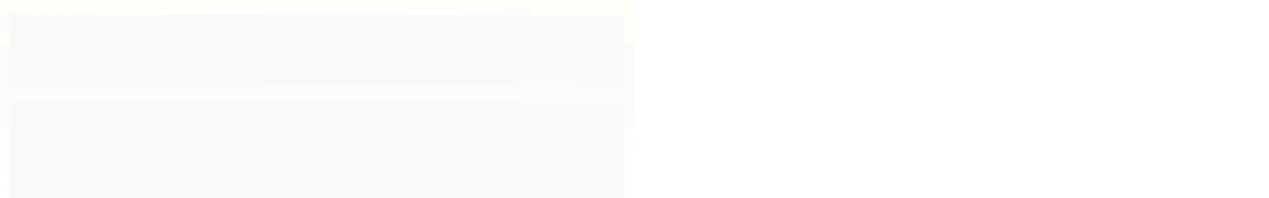

--- FILE ---
content_type: text/html; charset=utf-8
request_url: https://www.portodeletras.com.br/perseverar-para-entrar-na-boa-terra
body_size: 26625
content:

<!DOCTYPE html>
<html lang="pt-br">
  <head>
    <meta charset="utf-8">
    <meta content='width=device-width, initial-scale=1.0, maximum-scale=2.0' name='viewport' />
    <title>Perseverar para Entrar na Boa Terra - Porto de Letras Livraria</title>
    <meta http-equiv="X-UA-Compatible" content="IE=edge">
    <meta name="generator" content="Loja Integrada" />

    <link rel="dns-prefetch" href="https://cdn.awsli.com.br/">
    <link rel="preconnect" href="https://cdn.awsli.com.br/">
    <link rel="preconnect" href="https://fonts.googleapis.com">
    <link rel="preconnect" href="https://fonts.gstatic.com" crossorigin>

    
  
      <meta property="og:url" content="https://www.portodeletras.com.br/perseverar-para-entrar-na-boa-terra" />
      <meta property="og:type" content="website" />
      <meta property="og:site_name" content="Porto de Letras Livraria" />
      <meta property="og:locale" content="pt_BR" />
    
  <!-- Metadata para o facebook -->
  <meta property="og:type" content="website" />
  <meta property="og:title" content="Perseverar para Entrar na Boa Terra" />
  <meta property="og:image" content="https://cdn.awsli.com.br/800x800/549/549583/produto/236546400/img_20231007_0009-0t9jw1x5nh.jpg" />
  <meta name="twitter:card" content="product" />
  
  <meta name="twitter:domain" content="www.portodeletras.com.br" />
  <meta name="twitter:url" content="https://www.portodeletras.com.br/perseverar-para-entrar-na-boa-terra?utm_source=twitter&utm_medium=twitter&utm_campaign=twitter" />
  <meta name="twitter:title" content="Perseverar para Entrar na Boa Terra" />
  <meta name="twitter:description" content="Sinopse não disponibilizada pela Editora. Editora: Árvore da Vida Páginas: 142 ISBN: 9771518795795" />
  <meta name="twitter:image" content="https://cdn.awsli.com.br/300x300/549/549583/produto/236546400/img_20231007_0009-0t9jw1x5nh.jpg" />
  <meta name="twitter:label1" content="Código" />
  <meta name="twitter:data1" content="PL2023PM334" />
  <meta name="twitter:label2" content="Disponibilidade" />
  <meta name="twitter:data2" content="Disponível" />


    
  
    <script>
      setTimeout(function() {
        if (typeof removePageLoading === 'function') {
          removePageLoading();
        };
      }, 7000);
    </script>
  



    

  

    <link rel="canonical" href="https://www.portodeletras.com.br/perseverar-para-entrar-na-boa-terra" />
  



  <meta name="description" content="Sinopse não disponibilizada pela Editora. Editora: Árvore da Vida Páginas: 142 ISBN: 9771518795795" />
  <meta property="og:description" content="Sinopse não disponibilizada pela Editora. Editora: Árvore da Vida Páginas: 142 ISBN: 9771518795795" />







  <meta name="robots" content="index, follow" />



    
      
        <link rel="shortcut icon" href="https://cdn.awsli.com.br/549/549583/favicon/cad57ebc03.png" />
      
      <link rel="icon" href="https://cdn.awsli.com.br/549/549583/favicon/cad57ebc03.png" sizes="192x192">
    
    

    
      <link rel="stylesheet" href="https://cdn.awsli.com.br/production/static/loja/estrutura/v1/css/all.min.css?v=dfd2cc0" type="text/css">
    
    <!--[if lte IE 8]><link rel="stylesheet" href="https://cdn.awsli.com.br/production/static/loja/estrutura/v1/css/ie-fix.min.css" type="text/css"><![endif]-->
    <!--[if lte IE 9]><style type="text/css">.lateral-fulbanner { position: relative; }</style><![endif]-->

    

    
    
      <link href="https://fonts.googleapis.com/css2?family=Open%20Sans:wght@300;400;600;700&display=swap" rel="stylesheet">
    

    
      <link rel="stylesheet" href="https://cdn.awsli.com.br/production/static/loja/estrutura/v1/css/bootstrap-responsive.css?v=dfd2cc0" type="text/css">
      <link rel="stylesheet" href="https://cdn.awsli.com.br/production/static/loja/estrutura/v1/css/style-responsive.css?v=dfd2cc0">
    

    <link rel="stylesheet" href="/tema.css?v=20251227-131638">

    

    <script type="text/javascript">
      var LOJA_ID = 549583;
      var MEDIA_URL = "https://cdn.awsli.com.br/";
      var API_URL_PUBLIC = 'https://api.awsli.com.br/';
      
        var CARRINHO_PRODS = [];
      
      var ENVIO_ESCOLHIDO = 0;
      var ENVIO_ESCOLHIDO_CODE = 0;
      var CONTRATO_INTERNACIONAL = false;
      var CONTRATO_BRAZIL = !CONTRATO_INTERNACIONAL;
      var IS_STORE_ASYNC = true;
      var IS_CLIENTE_ANONIMO = false;
    </script>

    

    <!-- Editor Visual -->
    

    <script>
      

      const isPreview = JSON.parse(sessionStorage.getItem('preview', true));
      if (isPreview) {
        const url = location.href
        location.search === '' && url + (location.search = '?preview=None')
      }
    </script>

    
      <script src="https://cdn.awsli.com.br/production/static/loja/estrutura/v1/js/all.min.js?v=dfd2cc0"></script>
    
    <!-- HTML5 shim and Respond.js IE8 support of HTML5 elements and media queries -->
    <!--[if lt IE 9]>
      <script src="https://oss.maxcdn.com/html5shiv/3.7.2/html5shiv.min.js"></script>
      <script src="https://oss.maxcdn.com/respond/1.4.2/respond.min.js"></script>
    <![endif]-->

    <link rel="stylesheet" href="https://cdn.awsli.com.br/production/static/loja/estrutura/v1/css/slick.min.css" type="text/css">
    <script src="https://cdn.awsli.com.br/production/static/loja/estrutura/v1/js/slick.min.js?v=dfd2cc0"></script>
    <link rel="stylesheet" href="https://cdn.awsli.com.br/production/static/css/jquery.fancybox.min.css" type="text/css" />
    <script src="https://cdn.awsli.com.br/production/static/js/jquery/jquery.fancybox.pack.min.js"></script>

    
    

  
  <link rel="stylesheet" href="https://cdn.awsli.com.br/production/static/loja/estrutura/v1/css/imagezoom.min.css" type="text/css">
  <script src="https://cdn.awsli.com.br/production/static/loja/estrutura/v1/js/jquery.imagezoom.min.js"></script>

  <script type="text/javascript">
    var PRODUTO_ID = '236546400';
    var URL_PRODUTO_FRETE_CALCULAR = 'https://www.portodeletras.com.br/carrinho/frete';
    var variacoes = undefined;
    var grades = undefined;
    var imagem_grande = "https://cdn.awsli.com.br/2500x2500/549/549583/produto/236546400/img_20231007_0009-0t9jw1x5nh.jpg";
    var produto_grades_imagens = {};
    var produto_preco_sob_consulta = false;
    var produto_preco = 19.90;
  </script>
  <script type="text/javascript" src="https://cdn.awsli.com.br/production/static/loja/estrutura/v1/js/produto.min.js?v=dfd2cc0"></script>
  <script type="text/javascript" src="https://cdn.awsli.com.br/production/static/loja/estrutura/v1/js/eventos-pixel-produto.min.js?v=dfd2cc0"></script>


    
      
        
      
        <!-- Facebook Pixel Code -->
<script>
!function(f,b,e,v,n,t,s){if(f.fbq)return;n=f.fbq=function(){n.callMethod?
n.callMethod.apply(n,arguments):n.queue.push(arguments)};if(!f._fbq)f._fbq=n;
n.push=n;n.loaded=!0;n.version='2.0';n.queue=[];t=b.createElement(e);t.async=!0;
t.src=v;s=b.getElementsByTagName(e)[0];s.parentNode.insertBefore(t,s)}(window,
document,'script','https://connect.facebook.net/en_US/fbevents.js');

fbq('init', '1326028954449211');
fbq('track', "PageView");


  fbq('track', 'ViewContent', {
    
      content_type: 'product',
    
    content_ids: ['PL2023PM334'],
    content_name: 'Perseverar para Entrar na Boa Terra',
    value: 19.90,
    currency: 'BRL'
  });



</script>
<noscript><img height="1" width="1" style="display:none"
src="https://www.facebook.com/tr?id=1326028954449211&ev=PageView&noscript=1"
/></noscript>
<!-- End Facebook Pixel Code -->
      
        <script type='text/javascript'>var MDD_ID = 3299; var STORE_ID = 3299;</script><script type='text/javascript' src='https://track.meudimdim.com.br/js/mdd.js'></script>
      
        <!-- Global site tag (gtag.js) - Google Analytics -->
<script async src="https://www.googletagmanager.com/gtag/js?l=LIgtagDataLayer&id=AW-346389439"></script>
<script>
  window.LIgtagDataLayer = window.LIgtagDataLayer || [];
  function LIgtag(){LIgtagDataLayer.push(arguments);}
  LIgtag('js', new Date());

  LIgtag('set', {
    'currency': 'BRL',
    'country': 'BR'
  });
  
  LIgtag('config', 'AW-346389439');

  if(window.performance) {
    var timeSincePageLoad = Math.round(performance.now());
    LIgtag('event', 'timing_complete', {
      'name': 'load',
      'time': timeSincePageLoad
    });
  }

  $(document).on('li_view_home', function(_, eventID) {
    LIgtag('event', 'view_home');
  });

  $(document).on('li_select_product', function(_, eventID, data) {
    LIgtag('event', 'select_item', data);
  });

  $(document).on('li_start_contact', function(_, eventID, value) {
    LIgtag('event', 'start_contact', {
      value
    });
  });

  $(document).on('li_view_catalog', function(_, eventID) {
    LIgtag('event', 'view_catalog');
  });

  $(document).on('li_search', function(_, eventID, search_term) {
    LIgtag('event', 'search', {
      search_term
    });
  });

  $(document).on('li_filter_products', function(_, eventID, data) {
    LIgtag('event', 'filter_products', data);
  });

  $(document).on('li_sort_products', function(_, eventID, value) {
    LIgtag('event', 'sort_products', {
      value
    });
  });

  $(document).on('li_view_product', function(_, eventID, item) {
    LIgtag('event', 'view_item', {
      items: [item]
    });
  });

  $(document).on('li_select_variation', function(_, eventID, data) {
    LIgtag('event', 'select_variation', data);
  });

  $(document).on('li_calculate_shipping', function(_, eventID, data) {
    LIgtag('event', 'calculate_shipping', {
      zipcode: data.zipcode
    });
  });

  $(document).on('li_view_cart', function(_, eventID, data) {
    LIgtag('event', 'view_cart', data);
  });

  $(document).on('li_add_to_cart', function(_, eventID, data) {
    LIgtag('event', 'add_to_cart', {
      items: data.items
    });
  });

  $(document).on('li_apply_coupon', function(_, eventID, value) {
    LIgtag('event', 'apply_coupon', {
      value
    });
  });

  $(document).on('li_change_quantity', function(_, eventID, item) {
    LIgtag('event', 'change_quantity', {
      items: [item]
    });
  });

  $(document).on('li_remove_from_cart', function(_, eventID, item) {
    LIgtag('event', 'remove_from_cart', {
      items: [item]
    });
  });

  $(document).on('li_return_home', function(_, eventID) {
    LIgtag('event', 'return_home');
  });

  $(document).on('li_view_checkout', function(_, eventID, data) {
    LIgtag('event', 'begin_checkout', data);
  });

  $(document).on('li_login', function(_, eventID) {
    LIgtag('event', 'login');
  });

  $(document).on('li_change_address', function(_, eventID, value) {
    LIgtag('event', 'change_address', {
      value
    });
  });

  $(document).on('li_change_shipping', function(_, eventID, data) {
    LIgtag('event', 'add_shipping_info', data);
  });

  $(document).on('li_change_payment', function(_, eventID, data) {
    LIgtag('event', 'add_payment_info', data);
  });

  $(document).on('li_start_purchase', function(_, eventID) {
    LIgtag('event', 'start_purchase');
  });

  $(document).on('li_checkout_error', function(_, eventID, value) {
    LIgtag('event', 'checkout_error', {
      value
    });
  });

  $(document).on('li_purchase', function(_, eventID, data) {
    LIgtag('event', 'purchase', data);

    
      LIgtag('event', 'conversion', {
        send_to: 'AW-346389439/faWHCJL_1MgCEL_3laUB',
        value: data.value,
        currency: data.currency,
        transaction_id: data.transaction_id
      });
    
  });
</script>
      
    

    
<script>
  var url = '/_events/api/setEvent';

  var sendMetrics = function(event, user = {}) {
    var unique_identifier = uuidv4();

    try {
      var data = {
        request: {
          id: unique_identifier,
          environment: 'production'
        },
        store: {
          id: 549583,
          name: 'Porto de Letras Livraria',
          test_account: false,
          has_meta_app: window.has_meta_app ?? false,
          li_search: true
        },
        device: {
          is_mobile: /Mobi/.test(window.navigator.userAgent),
          user_agent: window.navigator.userAgent,
          ip: '###device_ip###'
        },
        page: {
          host: window.location.hostname,
          path: window.location.pathname,
          search: window.location.search,
          type: 'product',
          title: document.title,
          referrer: document.referrer
        },
        timestamp: '###server_timestamp###',
        user_timestamp: new Date().toISOString(),
        event,
        origin: 'store'
      };

      if (window.performance) {
        var [timing] = window.performance.getEntriesByType('navigation');

        data['time'] = {
          server_response: Math.round(timing.responseStart - timing.requestStart)
        };
      }

      var _user = {},
          user_email_cookie = $.cookie('user_email'),
          user_data_cookie = $.cookie('LI-UserData');

      if (user_email_cookie) {
        var user_email = decodeURIComponent(user_email_cookie);

        _user['email'] = user_email;
      }

      if (user_data_cookie) {
        var user_data = JSON.parse(user_data_cookie);

        _user['logged'] = user_data.logged;
        _user['id'] = user_data.id ?? undefined;
      }

      $.each(user, function(key, value) {
        _user[key] = value;
      });

      if (!$.isEmptyObject(_user)) {
        data['user'] = _user;
      }

      try {
        var session_identifier = $.cookie('li_session_identifier');

        if (!session_identifier) {
          session_identifier = uuidv4();
        };

        var expiration_date = new Date();

        expiration_date.setTime(expiration_date.getTime() + (30 * 60 * 1000)); // 30 minutos

        $.cookie('li_session_identifier', session_identifier, {
          expires: expiration_date,
          path: '/'
        });

        data['session'] = {
          id: session_identifier
        };
      } catch (err) { }

      try {
        var user_session_identifier = $.cookie('li_user_session_identifier');

        if (!user_session_identifier) {
          user_session_identifier = uuidv4();

          $.cookie('li_user_session_identifier', user_session_identifier, {
            path: '/'
          });
        };

        data['user_session'] = {
          id: user_session_identifier
        };
      } catch (err) { }

      var _cookies = {},
          fbc = $.cookie('_fbc'),
          fbp = $.cookie('_fbp');

      if (fbc) {
        _cookies['fbc'] = fbc;
      }

      if (fbp) {
        _cookies['fbp'] = fbp;
      }

      if (!$.isEmptyObject(_cookies)) {
        data['session']['cookies'] = _cookies;
      }

      try {
        var ab_test_cookie = $.cookie('li_ab_test_running');

        if (ab_test_cookie) {
          var ab_test = JSON.parse(atob(ab_test_cookie));

          if (ab_test.length) {
            data['store']['ab_test'] = ab_test;
          }
        }
      } catch (err) { }

      var _utm = {};

      $.each(sessionStorage, function(key, value) {
        if (key.startsWith('utm_')) {
          var name = key.split('_')[1];

          _utm[name] = value;
        }
      });

      if (!$.isEmptyObject(_utm)) {
        data['session']['utm'] = _utm;
      }

      var controller = new AbortController();

      setTimeout(function() {
        controller.abort();
      }, 5000);

      fetch(url, {
        keepalive: true,
        method: 'POST',
        headers: {
          'Content-Type': 'application/json'
        },
        body: JSON.stringify({ data }),
        signal: controller.signal
      });
    } catch (err) { }

    return unique_identifier;
  }
</script>

    
<script>
  (function() {
    var initABTestHandler = function() {
      try {
        if ($.cookie('li_ab_test_running')) {
          return
        };
        var running_tests = [];

        
        
        
        

        var running_tests_to_cookie = JSON.stringify(running_tests);
        running_tests_to_cookie = btoa(running_tests_to_cookie);
        $.cookie('li_ab_test_running', running_tests_to_cookie, {
          path: '/'
        });

        
        if (running_tests.length > 0) {
          setTimeout(function() {
            $.ajax({
              url: "/conta/status"
            });
          }, 500);
        };

      } catch (err) { }
    }
    setTimeout(initABTestHandler, 500);
  }());
</script>

    
<script>
  $(function() {
    // Clicar em um produto
    $('.listagem-item').click(function() {
      var row, column;

      var $list = $(this).closest('[data-produtos-linha]'),
          index = $(this).closest('li').index();

      if($list.find('.listagem-linha').length === 1) {
        var productsPerRow = $list.data('produtos-linha');

        row = Math.floor(index / productsPerRow) + 1;
        column = (index % productsPerRow) + 1;
      } else {
        row = $(this).closest('.listagem-linha').index() + 1;
        column = index + 1;
      }

      var body = {
        item_id: $(this).attr('data-id'),
        item_sku: $(this).find('.produto-sku').text(),
        item_name: $(this).find('.nome-produto').text().trim(),
        item_row: row,
        item_column: column
      };

      var eventID = sendMetrics({
        type: 'event',
        name: 'select_product',
        data: body
      });

      $(document).trigger('li_select_product', [eventID, body]);
    });

    // Clicar no "Fale Conosco"
    $('#modalContato').on('show', function() {
      var value = 'Fale Conosco';

      var eventID = sendMetrics({
        type: 'event',
        name: 'start_contact',
        data: { text: value }
      });

      $(document).trigger('li_start_contact', [eventID, value]);
    });

    // Clicar no WhatsApp
    $('.li-whatsapp a').click(function() {
      var value = 'WhatsApp';

      var eventID = sendMetrics({
        type: 'event',
        name: 'start_contact',
        data: { text: value }
      });

      $(document).trigger('li_start_contact', [eventID, value]);
    });

    
      // Visualizar o produto
      var body = {
        item_id: '236546400',
        item_sku: 'PL2023PM334',
        item_name: 'Perseverar para Entrar na Boa Terra',
        item_category: 'Evangelismo',
        item_type: 'product',
        
          full_price: 19.90,
          promotional_price: null,
          price: 19.90,
        
        quantity: 1
      };

      var params = new URLSearchParams(window.location.search),
          recommendation_shelf = null,
          recommendation = {};

      if (
        params.has('recomendacao_id') &&
        params.has('email_ref') &&
        params.has('produtos_recomendados')
      ) {
        recommendation['email'] = {
          id: params.get('recomendacao_id'),
          email_id: params.get('email_ref'),
          products: $.map(params.get('produtos_recomendados').split(','), function(value) {
            return parseInt(value)
          })
        };
      }

      if (recommendation_shelf) {
        recommendation['shelf'] = recommendation_shelf;
      }

      if (!$.isEmptyObject(recommendation)) {
        body['recommendation'] = recommendation;
      }

      var eventID = sendMetrics({
        type: 'pageview',
        name: 'view_product',
        data: body
      });

      $(document).trigger('li_view_product', [eventID, body]);

      // Calcular frete
      $('#formCalcularCep').submit(function() {
        $(document).ajaxSuccess(function(event, xhr, settings) {
          try {
            var url = new URL(settings.url);

            if(url.pathname !== '/carrinho/frete') return;

            var data = xhr.responseJSON;

            if(data.error) return;

            var params = url.searchParams;

            var body = {
              zipcode: params.get('cep'),
              deliveries: $.map(data, function(delivery) {
                if(delivery.msgErro) return;

                return {
                  id: delivery.id,
                  name: delivery.name,
                  price: delivery.price,
                  delivery_time: delivery.deliveryTime
                };
              })
            };

            var eventID = sendMetrics({
              type: 'event',
              name: 'calculate_shipping',
              data: body
            });

            $(document).trigger('li_calculate_shipping', [eventID, body]);

            $(document).off('ajaxSuccess');
          } catch(error) {}
        });
      });

      // Visualizar compre junto
      $(document).on('buy_together_ready', function() {
        var $buyTogether = $('.compre-junto');

        var observer = new IntersectionObserver(function(entries) {
          entries.forEach(function(entry) {
            if(entry.isIntersecting) {
              var body = {
                title: $buyTogether.find('.compre-junto__titulo').text(),
                id: $buyTogether.data('id'),
                items: $buyTogether.find('.compre-junto__produto').map(function() {
                  var $product = $(this);

                  return {
                    item_id: $product.attr('data-id'),
                    item_sku: $product.attr('data-code'),
                    item_name: $product.find('.compre-junto__nome').text(),
                    full_price: $product.find('.compre-junto__preco--regular').data('price') || null,
                    promotional_price: $product.find('.compre-junto__preco--promocional').data('price') || null
                  };
                }).get()
              };

              var eventID = sendMetrics({
                type: 'event',
                name: 'view_buy_together',
                data: body
              });

              $(document).trigger('li_view_buy_together', [eventID, body]);

              observer.disconnect();
            }
          });
        }, { threshold: 1.0 });

        observer.observe($buyTogether.get(0));

        $('.compre-junto__atributo--grade').click(function(event) {
          if(!event.originalEvent) return;

          var body = {
            grid_name: $(this).closest('.compre-junto__atributos').data('grid'),
            variation_name: $(this).data('variation')
          };

          var eventID = sendMetrics({
            type: 'event',
            name: 'select_buy_together_variation',
            data: body
          });

          $(document).trigger('li_select_buy_together_variation', [eventID, body]);
        });

        $('.compre-junto__atributo--lista').change(function(event) {
          if(!event.originalEvent) return;

          var $selectedOption = $(this).find('option:selected');

          if(!$selectedOption.is('[value]')) return;

          var body = {
            grid_name: $(this).closest('.compre-junto__atributos').data('grid'),
            variation_name: $selectedOption.text()
          };

          var eventID = sendMetrics({
            type: 'event',
            name: 'select_buy_together_variation',
            data: body
          });

          $(document).trigger('li_select_buy_together_variation', [eventID, body]);
        });
      });

      // Selecionar uma variação
      $('.atributo-item').click(function(event) {
        if(!event.originalEvent) return;

        var body = {
          grid_name: $(this).data('grade-nome'),
          variation_name: $(this).data('variacao-nome')
        };

        var eventID = sendMetrics({
          type: 'event',
          name: 'select_variation',
          data: body
        });

        $(document).trigger('li_select_variation', [eventID, body]);
      });
    
  });
</script>


    
	<!-- GTM -->
  
      <!-- Google Tag Manager -->
<script>(function(w,d,s,l,i){w[l]=w[l]||[];w[l].push({'gtm.start':
new Date().getTime(),event:'gtm.js'});var f=d.getElementsByTagName(s)[0],
j=d.createElement(s),dl=l!='dataLayer'?'&l='+l:'';j.async=true;j.src=
'https://www.googletagmanager.com/gtm.js?id='+i+dl;f.parentNode.insertBefore(j,f);
})(window,document,'script','dataLayer','GTM-MWBCP9D');</script>
<!-- End Google Tag Manager -->
  

	<!-- Ofertas Especiais -->
  
    <script type="text/javascript" charset="utf-8">
      $data_oferta = '26/01/2018';
$texto_oferta = '<strong>50%</strong> DE DESCONTO';
    </script>
  

	<!-- Verificação Facebook -->
  
      <meta name="facebook-domain-verification" content="c3cwihd4c0cildga65r51dywsgo427" />
  

	<!-- Verificação Pinterest -->
  
      <meta name="p:domain_verify" content="d435a55889dcbeaf7d5bedbff0c8c45f"/>
  

	<!-- Domain Verify -->
  
      <meta name="facebook-domain-verification" content="9t44pwb664xhil0xv79sf0z9ml678k" />
  

	<!-- lojaintegrada-google-shopping -->
  
      <meta name="google-site-verification" content="TUJTCl_4qUlVVt_YFpx5L_E4UwP0BGj-7_dm5lP6jK0" />
  


    
      
        <link href="//cdn.awsli.com.br/temasv2/2805/__theme_custom.css?v=1638389972" rel="stylesheet" type="text/css">
<script src="//cdn.awsli.com.br/temasv2/2805/__theme_custom.js?v=1638389972"></script>
      
    

    
      <link rel="stylesheet" href="/avancado.css?v=20251227-131638" type="text/css" />
    

    

    
  <link rel="manifest" href="/manifest.json" />




  </head>
  <body class="pagina-produto produto-236546400   ">
    <div id="fb-root"></div>
    
  
    <div id="full-page-loading">
      <div class="conteiner" style="height: 100%;">
        <div class="loading-placeholder-content">
          <div class="loading-placeholder-effect loading-placeholder-header"></div>
          <div class="loading-placeholder-effect loading-placeholder-body"></div>
        </div>
      </div>
      <script>
        var is_full_page_loading = true;
        function removePageLoading() {
          if (is_full_page_loading) {
            try {
              $('#full-page-loading').remove();
            } catch(e) {}
            try {
              var div_loading = document.getElementById('full-page-loading');
              if (div_loading) {
                div_loading.remove();
              };
            } catch(e) {}
            is_full_page_loading = false;
          };
        };
        $(function() {
          setTimeout(function() {
            removePageLoading();
          }, 1);
        });
      </script>
      <style>
        #full-page-loading { position: fixed; z-index: 9999999; margin: auto; top: 0; left: 0; bottom: 0; right: 0; }
        #full-page-loading:before { content: ''; display: block; position: fixed; top: 0; left: 0; width: 100%; height: 100%; background: rgba(255, 255, 255, .98); background: radial-gradient(rgba(255, 255, 255, .99), rgba(255, 255, 255, .98)); }
        .loading-placeholder-content { height: 100%; display: flex; flex-direction: column; position: relative; z-index: 1; }
        .loading-placeholder-effect { background-color: #F9F9F9; border-radius: 5px; width: 100%; animation: pulse-loading 1.5s cubic-bezier(0.4, 0, 0.6, 1) infinite; }
        .loading-placeholder-content .loading-placeholder-body { flex-grow: 1; margin-bottom: 30px; }
        .loading-placeholder-content .loading-placeholder-header { height: 20%; min-height: 100px; max-height: 200px; margin: 30px 0; }
        @keyframes pulse-loading{50%{opacity:.3}}
      </style>
    </div>
  



    
      
        


<div class="barra-inicial fundo-secundario">
  <div class="conteiner">
    <div class="row-fluid">
      <div class="lista-redes span3 hidden-phone">
        
          <ul>
            
              <li>
                <a href="https://facebook.com/portodeletras" target="_blank" aria-label="Siga nos no Facebook"><i class="icon-facebook"></i></a>
              </li>
            
            
            
            
              <li>
                <a href="https://youtube.com.br/channel/UC_udyC0jZRZoA1xuvCiha-A" target="_blank" aria-label="Siga nos no Youtube"><i class="icon-youtube"></i></a>
              </li>
            
            
              <li>
                <a href="https://instagram.com/portodeletras" target="_blank" aria-label="Siga nos no Instagram"><i class="icon-instagram"></i></a>
              </li>
            
            
              <li>
                <a href="https://pinterest.com/portodeletras" target="_blank" aria-label="Siga nos no Pinterest"><i class="icon-pinterest"></i></a>
              </li>
            
            
              <li>
                <a href="https://www.portodeletras.com.br/pagina/blog.html" target="_blank" rel="noopener" aria-label="Acesse nosso Blog"><i class="icon-bold"></i></a>
              </li>
            
          </ul>
        
      </div>
      <div class="canais-contato span9">
        <ul>
          <li class="hidden-phone">
            <a href="#modalContato" data-toggle="modal" data-target="#modalContato">
              <i class="icon-comment"></i>
              Fale Conosco
            </a>
          </li>
          
            <li>
              <span>
                <i class="icon-phone"></i>Telefone: (51) 98328-7885
              </span>
            </li>
          
          
            <li class="tel-whatsapp">
              <span>
                <i class="fa fa-whatsapp"></i>Whatsapp: (51) 98328-7885
              </span>
            </li>
          
          
        </ul>
      </div>
    </div>
  </div>
</div>

      
    

    <div class="conteiner-principal">
      
        
          
<div id="cabecalho">

  <div class="atalhos-mobile visible-phone fundo-secundario borda-principal">
    <ul>

      <li><a href="https://www.portodeletras.com.br/" class="icon-home"> </a></li>
      
      <li class="fundo-principal"><a href="https://www.portodeletras.com.br/carrinho/index" class="icon-shopping-cart"> </a></li>
      
      
        <li class="menu-user-logged" style="display: none;"><a href="https://www.portodeletras.com.br/conta/logout" class="icon-signout menu-user-logout"> </a></li>
      
      
      <li><a href="https://www.portodeletras.com.br/conta/index" class="icon-user"> </a></li>
      
      <li class="vazia"><span>&nbsp;</span></li>

    </ul>
  </div>

  <div class="conteiner">
    <div class="row-fluid">
      <div class="span3">
        <h2 class="logo cor-secundaria">
          <a href="https://www.portodeletras.com.br/" title="Porto de Letras Livraria">
            
            <img src="https://cdn.awsli.com.br/400x300/549/549583/logo/930edd5681.png" alt="Porto de Letras Livraria" />
            
          </a>
        </h2>


      </div>

      <div class="conteudo-topo span9">
        <div class="superior row-fluid hidden-phone">
          <div class="span8">
            
              
                <div class="btn-group menu-user-logged" style="display: none;">
                  <a href="https://www.portodeletras.com.br/conta/index" class="botao secundario pequeno dropdown-toggle" data-toggle="dropdown">
                    Olá, <span class="menu-user-name"></span>
                    <span class="icon-chevron-down"></span>
                  </a>
                  <ul class="dropdown-menu">
                    <li>
                      <a href="https://www.portodeletras.com.br/conta/index" title="Minha conta">Minha conta</a>
                    </li>
                    
                      <li>
                        <a href="https://www.portodeletras.com.br/conta/pedido/listar" title="Minha conta">Meus pedidos</a>
                      </li>
                    
                    <li>
                      <a href="https://www.portodeletras.com.br/conta/favorito/listar" title="Meus favoritos">Meus favoritos</a>
                    </li>
                    <li>
                      <a href="https://www.portodeletras.com.br/conta/logout" title="Sair" class="menu-user-logout">Sair</a>
                    </li>
                  </ul>
                </div>
              
              
                <a href="https://www.portodeletras.com.br/conta/login" class="bem-vindo cor-secundaria menu-user-welcome">
                  Bem-vindo, <span class="cor-principal">identifique-se</span> para fazer pedidos
                </a>
              
            
          </div>
          <div class="span4">
            <ul class="acoes-conta borda-alpha">
              
                <li>
                  <i class="icon-list fundo-principal"></i>
                  <a href="https://www.portodeletras.com.br/conta/pedido/listar" class="cor-secundaria">Meus Pedidos</a>
                </li>
              
              
                <li>
                  <i class="icon-user fundo-principal"></i>
                  <a href="https://www.portodeletras.com.br/conta/index" class="cor-secundaria">Minha Conta</a>
                </li>
              
            </ul>
          </div>
        </div>

        <div class="inferior row-fluid ">
          <div class="span8 busca-mobile">
            <a href="javascript:;" class="atalho-menu visible-phone icon-th botao principal"> </a>

            <div class="busca borda-alpha">
              <form id="form-buscar" action="/buscar" method="get">
                <input id="auto-complete" type="text" name="q" placeholder="Digite o que você procura" value="" autocomplete="off" maxlength="255" />
                <button class="botao botao-busca icon-search fundo-secundario" aria-label="Buscar"></button>
              </form>
            </div>

          </div>

          
            <div class="span4 hidden-phone">
              

  <div class="carrinho vazio">
    
      <a href="https://www.portodeletras.com.br/carrinho/index">
        <i class="icon-shopping-cart fundo-principal"></i>
        <strong class="qtd-carrinho titulo cor-secundaria" style="display: none;">0</strong>
        <span style="display: none;">
          
            <b class="titulo cor-secundaria"><span>Meu Carrinho</span></b>
          
          <span class="cor-secundaria">Produtos adicionados</span>
        </span>
        
          <span class="titulo cor-secundaria vazio-text">Carrinho vazio</span>
        
      </a>
    
    <div class="carrinho-interno-ajax"></div>
  </div>
  
<div class="minicart-placeholder" style="display: none;">
  <div class="carrinho-interno borda-principal">
    <ul>
      <li class="minicart-item-modelo">
        
          <div class="preco-produto com-promocao destaque-parcela ">
            <div>
              <s class="preco-venda">
                R$ --PRODUTO_PRECO_DE--
              </s>
              <strong class="preco-promocional cor-principal">
                R$ --PRODUTO_PRECO_POR--
              </strong>
            </div>
          </div>
        
        <a data-href="--PRODUTO_URL--" class="imagem-produto">
          <img data-src="https://cdn.awsli.com.br/64x64/--PRODUTO_IMAGEM--" alt="--PRODUTO_NOME--" />
        </a>
        <a data-href="--PRODUTO_URL--" class="nome-produto cor-secundaria">
          --PRODUTO_NOME--
        </a>
        <div class="produto-sku hide">--PRODUTO_SKU--</div>
      </li>
    </ul>
    <div class="carrinho-rodape">
      <span class="carrinho-info">
        
          <i>--CARRINHO_QUANTIDADE-- produto no carrinho</i>
        
        
          
            <span class="carrino-total">
              Total: <strong class="titulo cor-principal">R$ --CARRINHO_TOTAL_ITENS--</strong>
            </span>
          
        
      </span>
      <a href="https://www.portodeletras.com.br/carrinho/index" class="botao principal">
        
          <i class="icon-shopping-cart"></i>Ir para o carrinho
        
      </a>
    </div>
  </div>
</div>



            </div>
          
        </div>

      </div>
    </div>
    


  
    
      
<div class="menu superior">
  <ul class="nivel-um">
    


    

  


    
      <li class="categoria-id-3059587 com-filho borda-principal">
        <a href="https://www.portodeletras.com.br/religiao-e-espiritualidade" title="Religião e Espiritualidade">
          <strong class="titulo cor-secundaria">Religião e Espiritualidade</strong>
          
            <i class="icon-chevron-down fundo-secundario"></i>
          
        </a>
        
          <ul class="nivel-dois borda-alpha">
            

  <li class="categoria-id-3125463 ">
    <a href="https://www.portodeletras.com.br/budismo" title="Budismo">
      
      Budismo
    </a>
    
  </li>

  <li class="categoria-id-3073594 ">
    <a href="https://www.portodeletras.com.br/cristianismo" title="Cristianismo">
      
      Cristianismo
    </a>
    
  </li>

  <li class="categoria-id-3059676 ">
    <a href="https://www.portodeletras.com.br/esoterismo" title="Esoterismo ">
      
      Esoterismo 
    </a>
    
  </li>

  <li class="categoria-id-3059673 ">
    <a href="https://www.portodeletras.com.br/espiritismo" title="Espiritismo ">
      
      Espiritismo 
    </a>
    
  </li>

  <li class="categoria-id-3073470 ">
    <a href="https://www.portodeletras.com.br/espiritualidade" title="Espiritualidade">
      
      Espiritualidade
    </a>
    
  </li>

  <li class="categoria-id-3095868 ">
    <a href="https://www.portodeletras.com.br/evangelismo" title="Evangelismo">
      
      Evangelismo
    </a>
    
  </li>

  <li class="categoria-id-3059674 ">
    <a href="https://www.portodeletras.com.br/umbanda" title="Umbanda">
      
      Umbanda
    </a>
    
  </li>


          </ul>
        
      </li>
    
      <li class="categoria-id-2917327 com-filho borda-principal">
        <a href="https://www.portodeletras.com.br/infantil" title="Infantil e Juvenil">
          <strong class="titulo cor-secundaria">Infantil e Juvenil</strong>
          
            <i class="icon-chevron-down fundo-secundario"></i>
          
        </a>
        
          <ul class="nivel-dois borda-alpha">
            

  <li class="categoria-id-3059574 ">
    <a href="https://www.portodeletras.com.br/infantil1" title="Infantil">
      
      Infantil
    </a>
    
  </li>

  <li class="categoria-id-3053874 ">
    <a href="https://www.portodeletras.com.br/juvenil" title="Juvenil">
      
      Juvenil
    </a>
    
  </li>


          </ul>
        
      </li>
    
      <li class="categoria-id-3059592 com-filho borda-principal">
        <a href="https://www.portodeletras.com.br/literatura-nacional" title="Literatura Nacional">
          <strong class="titulo cor-secundaria">Literatura Nacional</strong>
          
            <i class="icon-chevron-down fundo-secundario"></i>
          
        </a>
        
          <ul class="nivel-dois borda-alpha">
            

  <li class="categoria-id-3084563 ">
    <a href="https://www.portodeletras.com.br/ficcao" title="Ficção">
      
      Ficção
    </a>
    
  </li>

  <li class="categoria-id-3087422 ">
    <a href="https://www.portodeletras.com.br/pets" title="Pets">
      
      Pets
    </a>
    
  </li>

  <li class="categoria-id-3073656 ">
    <a href="https://www.portodeletras.com.br/poesia-contos-e-cronicas-" title=" Poesia, Contos e Crônicas">
      
       Poesia, Contos e Crônicas
    </a>
    
  </li>

  <li class="categoria-id-3073632 ">
    <a href="https://www.portodeletras.com.br/romance" title="Romance">
      
      Romance
    </a>
    
  </li>


          </ul>
        
      </li>
    
      <li class="categoria-id-3172478  borda-principal">
        <a href="https://www.portodeletras.com.br/ofertas-especiais" title="Ofertas Especiais ">
          <strong class="titulo cor-secundaria">Ofertas Especiais </strong>
          
        </a>
        
      </li>
    
      <li class="categoria-id-3143382  borda-principal">
        <a href="https://www.portodeletras.com.br/gastronomia-e-culinaria" title="Gastronomia ">
          <strong class="titulo cor-secundaria">Gastronomia </strong>
          
        </a>
        
      </li>
    
      <li class="categoria-id-4181327  borda-principal">
        <a href="https://www.portodeletras.com.br/livros-de-colorir" title="Livros de Atividades">
          <strong class="titulo cor-secundaria">Livros de Atividades</strong>
          
        </a>
        
      </li>
    
      <li class="categoria-id-5317808 com-filho borda-principal">
        <a href="https://www.portodeletras.com.br/literatura-estrangeira" title=" Literatura Estrangeira">
          <strong class="titulo cor-secundaria"> Literatura Estrangeira</strong>
          
            <i class="icon-chevron-down fundo-secundario"></i>
          
        </a>
        
          <ul class="nivel-dois borda-alpha">
            

  <li class="categoria-id-5317893 ">
    <a href="https://www.portodeletras.com.br/ficcao1" title="Ficção">
      
      Ficção
    </a>
    
  </li>

  <li class="categoria-id-5318031 ">
    <a href="https://www.portodeletras.com.br/humor1" title="Humor">
      
      Humor
    </a>
    
  </li>

  <li class="categoria-id-5318089 ">
    <a href="https://www.portodeletras.com.br/pets1" title=" Pets">
      
       Pets
    </a>
    
  </li>

  <li class="categoria-id-5318116 ">
    <a href="https://www.portodeletras.com.br/poesia-contos-e-cronicas1" title="Poesia, Contos e Crônicas">
      
      Poesia, Contos e Crônicas
    </a>
    
  </li>

  <li class="categoria-id-5318151 ">
    <a href="https://www.portodeletras.com.br/romance1" title=" Romance">
      
       Romance
    </a>
    
  </li>


          </ul>
        
      </li>
    
      <li class="categoria-id-3059584  borda-principal">
        <a href="https://www.portodeletras.com.br/biografias1" title="Biografias">
          <strong class="titulo cor-secundaria">Biografias</strong>
          
        </a>
        
      </li>
    
      <li class="categoria-id-9101928  borda-principal">
        <a href="https://www.portodeletras.com.br/netflixglobo-playdisney" title="Séries e Filmes">
          <strong class="titulo cor-secundaria">Séries e Filmes</strong>
          
        </a>
        
      </li>
    
      <li class="categoria-id-3698694 com-filho borda-principal">
        <a href="https://www.portodeletras.com.br/geek" title="Geek">
          <strong class="titulo cor-secundaria">Geek</strong>
          
            <i class="icon-chevron-down fundo-secundario"></i>
          
        </a>
        
          <ul class="nivel-dois borda-alpha">
            

  <li class="categoria-id-3059576 com-filho">
    <a href="https://www.portodeletras.com.br/hqs-e-mangas" title="HQ&#39;s, RPG&#39;s e Mangás">
      
        <i class="icon-chevron-right fundo-secundario"></i>
      
      HQ&#39;s, RPG&#39;s e Mangás
    </a>
    
      <ul class="nivel-tres">
        
          

  <li class="categoria-id-3059581 ">
    <a href="https://www.portodeletras.com.br/graphic-novels" title="Graphic Novels">
      
      Graphic Novels
    </a>
    
  </li>

  <li class="categoria-id-3059578 ">
    <a href="https://www.portodeletras.com.br/hqs" title="HQ&#39;s">
      
      HQ&#39;s
    </a>
    
  </li>

  <li class="categoria-id-3059579 ">
    <a href="https://www.portodeletras.com.br/mangas" title="Mangás">
      
      Mangás
    </a>
    
  </li>

  <li class="categoria-id-3059580 ">
    <a href="https://www.portodeletras.com.br/rpgs" title="RPG&#39;s">
      
      RPG&#39;s
    </a>
    
  </li>


        
      </ul>
    
  </li>


          </ul>
        
      </li>
    
      <li class="categoria-id-3194334  borda-principal">
        <a href="https://www.portodeletras.com.br/lancamentos" title="Lançamentos">
          <strong class="titulo cor-secundaria">Lançamentos</strong>
          
        </a>
        
      </li>
    
      <li class="categoria-id-3059624 com-filho borda-principal">
        <a href="https://www.portodeletras.com.br/artes-design-e-fotografia" title="Artes e Design">
          <strong class="titulo cor-secundaria">Artes e Design</strong>
          
            <i class="icon-chevron-down fundo-secundario"></i>
          
        </a>
        
          <ul class="nivel-dois borda-alpha">
            

  <li class="categoria-id-3059661 ">
    <a href="https://www.portodeletras.com.br/artes" title="Artes">
      
      Artes
    </a>
    
  </li>

  <li class="categoria-id-3059660 ">
    <a href="https://www.portodeletras.com.br/design" title="Design">
      
      Design
    </a>
    
  </li>

  <li class="categoria-id-3059662 ">
    <a href="https://www.portodeletras.com.br/fotografia" title="Fotografia">
      
      Fotografia
    </a>
    
  </li>


          </ul>
        
      </li>
    
      <li class="categoria-id-3059600  borda-principal">
        <a href="https://www.portodeletras.com.br/moda-e-beleza" title="Moda e Beleza">
          <strong class="titulo cor-secundaria">Moda e Beleza</strong>
          
        </a>
        
      </li>
    
      <li class="categoria-id-3059597 com-filho borda-principal">
        <a href="https://www.portodeletras.com.br/viagens-e-turismo" title="Turismo">
          <strong class="titulo cor-secundaria">Turismo</strong>
          
            <i class="icon-chevron-down fundo-secundario"></i>
          
        </a>
        
          <ul class="nivel-dois borda-alpha">
            

  <li class="categoria-id-3102074 ">
    <a href="https://www.portodeletras.com.br/guias-de-viagem" title="Guias de Viagem">
      
      Guias de Viagem
    </a>
    
  </li>

  <li class="categoria-id-3080982 ">
    <a href="https://www.portodeletras.com.br/turismo-" title="Turismo">
      
      Turismo
    </a>
    
  </li>


          </ul>
        
      </li>
    
      <li class="categoria-id-3059596 com-filho borda-principal">
        <a href="https://www.portodeletras.com.br/esportes-e-lazer" title="Esportes">
          <strong class="titulo cor-secundaria">Esportes</strong>
          
            <i class="icon-chevron-down fundo-secundario"></i>
          
        </a>
        
          <ul class="nivel-dois borda-alpha">
            

  <li class="categoria-id-3080986 ">
    <a href="https://www.portodeletras.com.br/esportes-de-motor-" title="Esportes de Motor">
      
      Esportes de Motor
    </a>
    
  </li>

  <li class="categoria-id-3083704 ">
    <a href="https://www.portodeletras.com.br/esportes-e-lazer-" title="Esportes e Lazer">
      
      Esportes e Lazer
    </a>
    
  </li>


          </ul>
        
      </li>
    
      <li class="categoria-id-3059621  borda-principal">
        <a href="https://www.portodeletras.com.br/eroticos" title="Eróticos">
          <strong class="titulo cor-secundaria">Eróticos</strong>
          
        </a>
        
      </li>
    
      <li class="categoria-id-3059586 com-filho borda-principal">
        <a href="https://www.portodeletras.com.br/autoajuda-e-desenvolvimento" title="Autoajuda">
          <strong class="titulo cor-secundaria">Autoajuda</strong>
          
            <i class="icon-chevron-down fundo-secundario"></i>
          
        </a>
        
          <ul class="nivel-dois borda-alpha">
            

  <li class="categoria-id-3059657 ">
    <a href="https://www.portodeletras.com.br/autoestima" title="Autoestima ">
      
      Autoestima 
    </a>
    
  </li>

  <li class="categoria-id-3059659 ">
    <a href="https://www.portodeletras.com.br/depressao" title="Depressão">
      
      Depressão
    </a>
    
  </li>

  <li class="categoria-id-3059679 ">
    <a href="https://www.portodeletras.com.br/profissional" title="Profissional">
      
      Profissional
    </a>
    
  </li>

  <li class="categoria-id-3059658 ">
    <a href="https://www.portodeletras.com.br/relacionamentos" title="Relacionamentos">
      
      Relacionamentos
    </a>
    
  </li>


          </ul>
        
      </li>
    
      <li class="categoria-id-3059601 com-filho borda-principal">
        <a href="https://www.portodeletras.com.br/administracao-e-negocios" title="Administração e Negócios">
          <strong class="titulo cor-secundaria">Administração e Negócios</strong>
          
            <i class="icon-chevron-down fundo-secundario"></i>
          
        </a>
        
          <ul class="nivel-dois borda-alpha">
            

  <li class="categoria-id-3059652 ">
    <a href="https://www.portodeletras.com.br/administracao" title="Administração">
      
      Administração
    </a>
    
  </li>

  <li class="categoria-id-3059651 ">
    <a href="https://www.portodeletras.com.br/economia" title="Economia ">
      
      Economia 
    </a>
    
  </li>

  <li class="categoria-id-3059654 ">
    <a href="https://www.portodeletras.com.br/lideranca-" title="Gestão e Liderança">
      
      Gestão e Liderança
    </a>
    
  </li>


          </ul>
        
      </li>
    
      <li class="categoria-id-3059602 com-filho borda-principal">
        <a href="https://www.portodeletras.com.br/universitarios-e-academicos" title="Universitários E Didáticos">
          <strong class="titulo cor-secundaria">Universitários E Didáticos</strong>
          
            <i class="icon-chevron-down fundo-secundario"></i>
          
        </a>
        
          <ul class="nivel-dois borda-alpha">
            

  <li class="categoria-id-3178886 ">
    <a href="https://www.portodeletras.com.br/biologia" title="Biologia">
      
      Biologia
    </a>
    
  </li>

  <li class="categoria-id-3063087 ">
    <a href="https://www.portodeletras.com.br/direito11" title="Direito">
      
      Direito
    </a>
    
  </li>

  <li class="categoria-id-3084831 ">
    <a href="https://www.portodeletras.com.br/educacao-" title="Educação">
      
      Educação
    </a>
    
  </li>

  <li class="categoria-id-3068168 ">
    <a href="https://www.portodeletras.com.br/filosofia0" title="Filosofia e Política ">
      
      Filosofia e Política 
    </a>
    
  </li>

  <li class="categoria-id-3073646 ">
    <a href="https://www.portodeletras.com.br/historia-" title="História">
      
      História
    </a>
    
  </li>

  <li class="categoria-id-3060206 ">
    <a href="https://www.portodeletras.com.br/medicina1" title="Medicina">
      
      Medicina
    </a>
    
  </li>

  <li class="categoria-id-3060211 ">
    <a href="https://www.portodeletras.com.br/nutricao1" title="Nutrição">
      
      Nutrição
    </a>
    
  </li>

  <li class="categoria-id-3060207 ">
    <a href="https://www.portodeletras.com.br/psicologia1" title="Psicologia ">
      
      Psicologia 
    </a>
    
  </li>

  <li class="categoria-id-3073496 ">
    <a href="https://www.portodeletras.com.br/saude" title="Saúde">
      
      Saúde
    </a>
    
  </li>


          </ul>
        
      </li>
    
      <li class="categoria-id-3695203 com-filho borda-principal">
        <a href="https://www.portodeletras.com.br/brinquedos" title="Brinquedos ">
          <strong class="titulo cor-secundaria">Brinquedos </strong>
          
            <i class="icon-chevron-down fundo-secundario"></i>
          
        </a>
        
          <ul class="nivel-dois borda-alpha">
            

  <li class="categoria-id-3697411 ">
    <a href="https://www.portodeletras.com.br/brinquedos-pedagogicos" title="Brinquedos Pedagógicos ">
      
      Brinquedos Pedagógicos 
    </a>
    
  </li>


          </ul>
        
      </li>
    
  </ul>
</div>

    
  


  </div>
  <span id="delimitadorBarra"></span>
</div>

          

  


        
      

      
  
    <div class="secao-banners">
      <div class="conteiner">
        
        
          <div class="row-fluid">
            

  <div class="spanNone banner tarja">
    
      
        

  <a href="https://www.portodeletras.com.br/" target="_self">

  
      <img  src="https://cdn.awsli.com.br/1920x1448/549/549583/banner/15be0b6817.png" alt="FRETE" />
  

  </a>



      
    
  </div>


          </div>
        
      </div>
    </div>
  


      <div id="corpo">
        <div class="conteiner">
          

          
  


          
            <div class="secao-principal row-fluid sem-coluna">
              

              
  <div class="span12 produto" itemscope="itemscope" itemtype="http://schema.org/Product">
    <div class="row-fluid">
      <div class="span6">
        
        <div class="conteiner-imagem">
          <div>
            
              <a href="https://cdn.awsli.com.br/2500x2500/549/549583/produto/236546400/img_20231007_0009-0t9jw1x5nh.jpg" title="Ver imagem grande do produto" id="abreZoom" style="display: none;"><i class="icon-zoom-in"></i></a>
            
            <img  src="https://cdn.awsli.com.br/600x450/549/549583/produto/236546400/img_20231007_0009-0t9jw1x5nh.jpg" alt="Perseverar para Entrar na Boa Terra" id="imagemProduto" itemprop="image" />
          </div>
        </div>
        <div class="produto-thumbs thumbs-horizontal ">
          <div id="carouselImagem" class="flexslider ">
            <ul class="miniaturas slides">
              
                <li>
                  <a href="javascript:;" title="Perseverar para Entrar na Boa Terra - Imagem 1" data-imagem-grande="https://cdn.awsli.com.br/2500x2500/549/549583/produto/236546400/img_20231007_0009-0t9jw1x5nh.jpg" data-imagem-id="149118638">
                    <span>
                      <img  src="https://cdn.awsli.com.br/64x50/549/549583/produto/236546400/img_20231007_0009-0t9jw1x5nh.jpg" alt="Perseverar para Entrar na Boa Terra - Imagem 1" data-largeimg="https://cdn.awsli.com.br/2500x2500/549/549583/produto/236546400/img_20231007_0009-0t9jw1x5nh.jpg" data-mediumimg="https://cdn.awsli.com.br/600x450/549/549583/produto/236546400/img_20231007_0009-0t9jw1x5nh.jpg" />
                    </span>
                  </a>
                </li>
              
                <li>
                  <a href="javascript:;" title="Perseverar para Entrar na Boa Terra - Imagem 2" data-imagem-grande="https://cdn.awsli.com.br/2500x2500/549/549583/produto/236546400/img_20231007_0007-6e5vdj4dk4.jpg" data-imagem-id="149118636">
                    <span>
                      <img  src="https://cdn.awsli.com.br/64x50/549/549583/produto/236546400/img_20231007_0007-6e5vdj4dk4.jpg" alt="Perseverar para Entrar na Boa Terra - Imagem 2" data-largeimg="https://cdn.awsli.com.br/2500x2500/549/549583/produto/236546400/img_20231007_0007-6e5vdj4dk4.jpg" data-mediumimg="https://cdn.awsli.com.br/600x450/549/549583/produto/236546400/img_20231007_0007-6e5vdj4dk4.jpg" />
                    </span>
                  </a>
                </li>
              
            </ul>
          </div>
        </div>
        
          
        

        <!--googleoff: all-->

        <div class="produto-compartilhar">
          <div class="lista-redes">
            <div class="addthis_toolbox addthis_default_style addthis_32x32_style">
              <ul>
                <li class="visible-phone">
                  <a href="https://api.whatsapp.com/send?text=Perseverar%20para%20Entrar%20na%20Boa%20Terra%20http%3A%2F%2Fwww.portodeletras.com.br/perseverar-para-entrar-na-boa-terra" target="_blank"><i class="fa fa-whatsapp"></i></a>
                </li>
                
                <li class="hidden-phone">
                  
                    <a href="https://www.portodeletras.com.br/conta/favorito/236546400/adicionar" class="lista-favoritos fundo-principal adicionar-favorito hidden-phone" rel="nofollow">
                      <i class="icon-plus"></i>
                      Lista de Desejos
                    </a>
                  
                </li>
                
                <li class="fb-compartilhar">
                  <div class="fb-share-button" data-href="https://www.portodeletras.com.br/perseverar-para-entrar-na-boa-terra" data-layout="button"></div>
                </li>
              </ul>
            </div>
          </div>
        </div>

        <!--googleon: all-->

      </div>
      <div class="span6">
        <div class="principal">
          <div class="info-principal-produto">
            
<div class="breadcrumbs borda-alpha ">
  <ul>
    
      <li>
        <a href="https://www.portodeletras.com.br/"><i class="fa fa-folder"></i>Início</a>
      </li>
    

    
    
    
      
        


  
    <li>
      <a href="https://www.portodeletras.com.br/religiao-e-espiritualidade">Religião e Espiritualidade</a>
    </li>
  



  <li>
    <a href="https://www.portodeletras.com.br/evangelismo">Evangelismo</a>
  </li>


      
      <!-- <li>
        <strong class="cor-secundaria">Perseverar para Entrar na Boa Terra</strong>
      </li> -->
    

    
  </ul>
</div>

            <h1 class="nome-produto titulo cor-secundaria" itemprop="name">Perseverar para Entrar na Boa Terra</h1>
            
            <div class="codigo-produto">
              <span class="cor-secundaria">
                <b>Código: </b> <span itemprop="sku">PL2023PM334</span>
              </span>
              
                <span class="cor-secundaria pull-right" itemprop="brand" itemscope="itemscope" itemtype="http://schema.org/Brand">
                  <b>Marca: </b>
                  <a href="https://www.portodeletras.com.br/marca/arvore-da-vida.html" itemprop="url">Árvore da Vida</a>
                  <meta itemprop="name" content="Árvore da Vida" />
                </span>
              
              <div class="hide trustvox-stars">
                <a href="#comentarios" target="_self">
                  <div data-trustvox-product-code-js="236546400" data-trustvox-should-skip-filter="true" data-trustvox-display-rate-schema="false"></div>
                </a>
              </div>
              



            </div>
          </div>

          
            

          

          

          

<div class="acoes-produto disponivel SKU-PL2023PM334" data-produto-id="236546400" data-variacao-id="">
  




  <div>
    
      <div class="preco-produto destaque-parcela ">
        

          
            
              

  
    <!--googleoff: all-->
      <div>
        <span class="preco-parcela cor-principal">
          
            <strong>3x</strong>
          
          de
          <strong class="cor-principal titulo">R$ 6,63</strong>
          
        </span>
      </div>
    <!--googleon: all-->
  


            
          

          
            
              
                
                  <div>
                    
                      
                        
                          <strong class="preco-promocional cor-principal " data-sell-price="19.90">
                        
                      
                    
                      R$ 19,90
                    </strong>
                  </div>
                
              
            
          

          

          
            
            
              
<span class="desconto-a-vista">
  ou <strong class="cor-secundaria">R$ 19,30</strong>
  
    via Pix
  
</span>

            
          
        
      </div>
    
  </div>





  
    
    
      <!-- old microdata schema price (feature toggle disabled) -->
      
        
          
            
            
<div itemprop="offers" itemscope="itemscope" itemtype="http://schema.org/Offer">
    
      
      <meta itemprop="price" content="19.30"/>
      
    
    <meta itemprop="priceCurrency" content="BRL" />
    <meta itemprop="availability" content="http://schema.org/InStock"/>
    <meta itemprop="itemCondition" itemtype="http://schema.org/OfferItemCondition" content="http://schema.org/NewCondition" />
    
</div>

          
        
      
    
  



  

  
    
      <div class="comprar">
        
          
            
              <label class="qtde-adicionar-carrinho">
                <span class="qtde-carrinho-title">Qtde:</span>
                <input type="number" min="1" value="1" class="qtde-carrinho" name="qtde-carrinho" />
              </label>
            
            <a href="https://www.portodeletras.com.br/carrinho/produto/236546400/adicionar" class="botao botao-comprar principal grande " rel="nofollow">
              <i class="icon-shopping-cart"></i> Comprar
            </a>
          
        

        
          <span class="cor-secundaria disponibilidade-produto">
            
              <span class="disponibilidade disp-entrega">Disponibilidade: <b class="cor-principal">Imediata</b></span>
              
                <span class="estoque estoque-qtd-2 qtd-menor-10">
                  
                    <b class="cor-principal">Aproveite!</b> Restam apenas <b class="qtde_estoque">2</b> unidades
                  
                </span>
              
            
          </span>
        
      </div>
    
  
</div>


	  <span id="DelimiterFloat"></span>

          

          



  <div class="parcelas-produto borda-alpha padrao" data-produto-id="236546400">
    

<ul class="accordion" id="formas-pagamento-lista-236546400">
  
    <li class="accordion-group">
      <div class="accordion-heading">
        
          <a class="accordion-toggle" data-toggle="collapse" data-parent="#formas-pagamento-lista-236546400" href="#pagali-cartao_1_236546400">
            <span class="text-parcelas pull-right cor-secundaria">Parcelas <span class="icon-chevron-down"></span></span>
        
          
            
              <img  src="https://cdn.awsli.com.br/production/static/img/formas-de-pagamento/payu-cards.png?v=dfd2cc0" alt="Pagali Cartão" />
            
          
        
          </a>
        
      </div>
      
        <div id="pagali-cartao_1_236546400" class="accordion-body collapse in">
          <div class="accordion-inner">
            
<!--googleoff: all-->
  
    <ul style="text-align: left;">
      
        
          <li class="parcela p-1 sem-juros">
            <span class="cor-secundaria">
              <b class="cor-principal">1x</b>
              de R$ 19,90
              <!--googleoff: all-->
              
                sem juros
              
              <!--googleon: all-->
            </span>
          </li>
        
      
        
          <li class="parcela p-2 sem-juros">
            <span class="cor-secundaria">
              <b class="cor-principal">2x</b>
              de R$ 9,95
              <!--googleoff: all-->
              
                sem juros
              
              <!--googleon: all-->
            </span>
          </li>
        
      
        
          <li class="parcela p-3 sem-juros">
            <span class="cor-secundaria">
              <b class="cor-principal">3x</b>
              de R$ 6,63
              <!--googleoff: all-->
              
                sem juros
              
              <!--googleon: all-->
            </span>
          </li>
        
      
    </ul>
  
<!--googleon: all-->

          </div>
        </div>
      
    </li>
  
    <li class="accordion-group">
      <div class="accordion-heading">
        
          <span class="accordion-toggle">
            <b class="text-parcelas pull-right cor-principal">R$ 19,30</b>
        
          
            <img  src="https://cdn.awsli.com.br/production/static/img/formas-de-pagamento/pagali-pix-logo.png?v=dfd2cc0" alt="Pix" class="img-parcelas-pagali-pix"/>
          
        
          </span>
        
      </div>
      
    </li>
  
    <li class="accordion-group">
      <div class="accordion-heading">
        
          <span class="accordion-toggle">
            <b class="text-parcelas pull-right cor-principal">R$ 19,30</b>
        
          
            <img  src="https://cdn.awsli.com.br/production/static/img/formas-de-pagamento/boleto-logo.png?v=dfd2cc0" alt="Boleto Bancário" />
          
        
          </span>
        
      </div>
      
    </li>
  
</ul>
<div class="cep">
  
</div>

  </div>




          
            
<!--googleoff: all-->
<div class="cep">
  <form id="formCalcularCep">
    <input type="hidden" name="produto_id" value="236546400" />
    <label for="CEP">Calcule o frete</label>
    <div class="form-inline">
      <div class="input-append input-prepend">
        <input name="cep" class="input-small input-cep" type="tel" placeholder="CEP" />
        <button type="submit" class="btn">OK</button>
      </div>
      <a href="https://buscacepinter.correios.com.br/app/endereco/index.php" title="Busca cep nos Correios" target="_blank" class="hide">
        <i class="icon-question-sign"></i>&nbsp; Não sei meu CEP
      </a>
    </div>
  </form>
  <ul class="hide borda-alpha">
  </ul>
  <div class="aviso-disponibilidade hide cor-principal">* Este prazo de entrega está considerando a disponibilidade do produto + prazo de entrega.</div>
</div>
<!--googleon: all-->

          

        </div>
      </div>
    </div>
    <div id="buy-together-position1" class="row-fluid" style="display: none;"></div>
    
      <div class="row-fluid">
        <div class="span12">
          <div id="smarthint-product-position1"></div>
          <div id="blank-product-position1"></div>
          <div class="abas-custom">
            <div class="tab-content">
              <div class="tab-pane active" id="descricao" itemprop="description">
                <p><span style="font-size:18px;">Sinopse não disponibilizada pela Editora.</span></p>

<p> </p>

<p><span style="font-size:18px;"><strong>Editora:</strong> Árvore da Vida</span></p>

<p><span style="font-size:18px;"><strong>Páginas: </strong>142</span></p>

<p><span style="font-size:18px;"><strong>ISBN:</strong> 9771518795795</span></p>

              </div>
            </div>
          </div>
        </div>
      </div>
    
    <div id="buy-together-position2" class="row-fluid" style="display: none;"></div>

    <div class="row-fluid hide" id="comentarios-container">
      <div class="span12">
        <div id="smarthint-product-position2"></div>
        <div id="blank-product-position2"></div>
        <div class="abas-custom">
          <div class="tab-content">
            <div class="tab-pane active" id="comentarios">
              <div id="facebook_comments">
                
              </div>
              <div id="disqus_thread"></div>
              <div id="_trustvox_widget"></div>
            </div>
          </div>
        </div>
      </div>
    </div>

    




    
      <div class="row-fluid">
        <div class="span12">
          <div id="smarthint-product-position3"></div>
          <div id="blank-product-position3"></div>
          <div class="listagem  aproveite-tambem borda-alpha">
              <h4 class="titulo cor-secundaria">Produtos relacionados</h4>
            

<ul>
  
    <li class="listagem-linha"><ul class="row-fluid">
    
      
        
          <li class="span3">
        
      
    
      <div class="listagem-item " itemprop="isRelatedTo" itemscope="itemscope" itemtype="http://schema.org/Product">
        <a href="https://www.portodeletras.com.br/os-bichos-sao-gente-boa" class="produto-sobrepor" title="Os Bichos São Gente Boa" itemprop="url"></a>
        <div class="imagem-produto">
          <img  src="https://cdn.awsli.com.br/300x300/549/549583/produto/73185859/2451f6860f.jpg" alt="Os Bichos São Gente Boa" itemprop="image" content="https://cdn.awsli.com.br/300x300/549/549583/produto/73185859/2451f6860f.jpg"/>
        </div>
        <div class="info-produto" itemprop="offers" itemscope="itemscope" itemtype="http://schema.org/Offer">
          <a href="https://www.portodeletras.com.br/os-bichos-sao-gente-boa" class="nome-produto cor-secundaria" itemprop="name">
            Os Bichos São Gente Boa
          </a>
          <div class="produto-sku hide">farol0808DLGU2JTCW</div>
          
            




  <div>
    
      <div class="preco-produto destaque-parcela com-promocao">
        

          
            
              

  
    <!--googleoff: all-->
      <div>
        <span class="preco-parcela cor-principal">
          
            <strong>4x</strong>
          
          de
          <strong class="cor-principal titulo">R$ 5,98</strong>
          
        </span>
      </div>
    <!--googleon: all-->
  


            
          

          
            
              
                
<div>
  <s class="preco-venda ">
    R$ 29,90
  </s>
  <strong class="preco-promocional cor-principal " data-sell-price="23.92">
    R$ 23,92
  </strong>
</div>

              
            
          

          

          
            
            
              
<span class="desconto-a-vista">
  ou <strong class="cor-secundaria">R$ 23,20</strong>
  
    via Pix
  
</span>

            
          
        
      </div>
    
  </div>






          
          
        </div>

        


  
  
    
    <div class="acoes-produto hidden-phone">
      <a href="https://www.portodeletras.com.br/carrinho/produto/73185859/adicionar" title="Adicionar produto ao carrinho" class="botao botao-comprar principal botao-comprar-ajax" data-loading-text="<i class='icon-refresh icon-animate'></i>Ver mais">
        <i class="icon-shopping-cart"></i>Ver mais
      </a>
    </div>
    <div class="acoes-produto-responsiva visible-phone">
      <a href="https://www.portodeletras.com.br/os-bichos-sao-gente-boa" title="Ver detalhes do produto" class="tag-comprar fundo-principal">
        <span class="titulo">Ver mais</span>
        <i class="icon-shopping-cart"></i>
      </a>
    </div>
    
  



        <div class="bandeiras-produto">
          
          
          
            <span class="fundo-principal bandeira-promocao">20% Desconto</span>
          
          
        </div>
      </div>
    </li>
    
      
      
    
  
    
    
      
        
          <li class="span3">
        
      
    
      <div class="listagem-item " itemprop="isRelatedTo" itemscope="itemscope" itemtype="http://schema.org/Product">
        <a href="https://www.portodeletras.com.br/blueprint-as-origens-evolutivas-de-uma-boa-sociedade" class="produto-sobrepor" title="Blueprint: as origens evolutivas de uma boa sociedade: Volume 1" itemprop="url"></a>
        <div class="imagem-produto">
          <img  src="https://cdn.awsli.com.br/300x300/549/549583/produto/94672821/78b2499f9a.jpg" alt="Blueprint: as origens evolutivas de uma boa sociedade: Volume 1" itemprop="image" content="https://cdn.awsli.com.br/300x300/549/549583/produto/94672821/78b2499f9a.jpg"/>
        </div>
        <div class="info-produto" itemprop="offers" itemscope="itemscope" itemtype="http://schema.org/Offer">
          <a href="https://www.portodeletras.com.br/blueprint-as-origens-evolutivas-de-uma-boa-sociedade" class="nome-produto cor-secundaria" itemprop="name">
            Blueprint: as origens evolutivas de uma boa sociedade: Volume 1
          </a>
          <div class="produto-sku hide">sva2CNJUAXRN</div>
          
            




  <div>
    
      <div class="preco-produto destaque-parcela com-promocao">
        

          
            
              

  
    <!--googleoff: all-->
      <div>
        <span class="preco-parcela cor-principal">
          
            <strong>5x</strong>
          
          de
          <strong class="cor-principal titulo">R$ 14,38</strong>
          
        </span>
      </div>
    <!--googleon: all-->
  


            
          

          
            
              
                
<div>
  <s class="preco-venda ">
    R$ 89,90
  </s>
  <strong class="preco-promocional cor-principal " data-sell-price="71.92">
    R$ 71,92
  </strong>
</div>

              
            
          

          

          
            
            
              
<span class="desconto-a-vista">
  ou <strong class="cor-secundaria">R$ 69,76</strong>
  
    via Pix
  
</span>

            
          
        
      </div>
    
  </div>






          
          
        </div>

        


  
  
    
    <div class="acoes-produto hidden-phone">
      <a href="https://www.portodeletras.com.br/carrinho/produto/94672821/adicionar" title="Adicionar produto ao carrinho" class="botao botao-comprar principal botao-comprar-ajax" data-loading-text="<i class='icon-refresh icon-animate'></i>Ver mais">
        <i class="icon-shopping-cart"></i>Ver mais
      </a>
    </div>
    <div class="acoes-produto-responsiva visible-phone">
      <a href="https://www.portodeletras.com.br/blueprint-as-origens-evolutivas-de-uma-boa-sociedade" title="Ver detalhes do produto" class="tag-comprar fundo-principal">
        <span class="titulo">Ver mais</span>
        <i class="icon-shopping-cart"></i>
      </a>
    </div>
    
  



        <div class="bandeiras-produto">
          
          
          
            <span class="fundo-principal bandeira-promocao">20% Desconto</span>
          
          
        </div>
      </div>
    </li>
    
      
      
    
  
    
    
      
        
          <li class="span3">
        
      
    
      <div class="listagem-item " itemprop="isRelatedTo" itemscope="itemscope" itemtype="http://schema.org/Product">
        <a href="https://www.portodeletras.com.br/vida-na-terra" class="produto-sobrepor" title="Vida na Terra" itemprop="url"></a>
        <div class="imagem-produto">
          <img  src="https://cdn.awsli.com.br/300x300/549/549583/produto/94676312/23557b95f6.jpg" alt="Vida na Terra" itemprop="image" content="https://cdn.awsli.com.br/300x300/549/549583/produto/94676312/23557b95f6.jpg"/>
        </div>
        <div class="info-produto" itemprop="offers" itemscope="itemscope" itemtype="http://schema.org/Offer">
          <a href="https://www.portodeletras.com.br/vida-na-terra" class="nome-produto cor-secundaria" itemprop="name">
            Vida na Terra
          </a>
          <div class="produto-sku hide">svaQ5ZF88C57</div>
          
            




  <div>
    
      <div class="preco-produto destaque-parcela ">
        

          
            
              

  
    <!--googleoff: all-->
      <div>
        <span class="preco-parcela cor-principal">
          
            <strong>5x</strong>
          
          de
          <strong class="cor-principal titulo">R$ 11,20</strong>
          
        </span>
      </div>
    <!--googleon: all-->
  


            
          

          
            
              
                
                  <div>
                    
                      
                        
                          <strong class="preco-promocional cor-principal " data-sell-price="56.00">
                        
                      
                    
                      R$ 56,00
                    </strong>
                  </div>
                
              
            
          

          

          
            
            
              
<span class="desconto-a-vista">
  ou <strong class="cor-secundaria">R$ 54,32</strong>
  
    via Pix
  
</span>

            
          
        
      </div>
    
  </div>






          
          
        </div>

        


  
  
    
    <div class="acoes-produto hidden-phone">
      <a href="https://www.portodeletras.com.br/carrinho/produto/94676312/adicionar" title="Adicionar produto ao carrinho" class="botao botao-comprar principal botao-comprar-ajax" data-loading-text="<i class='icon-refresh icon-animate'></i>Ver mais">
        <i class="icon-shopping-cart"></i>Ver mais
      </a>
    </div>
    <div class="acoes-produto-responsiva visible-phone">
      <a href="https://www.portodeletras.com.br/vida-na-terra" title="Ver detalhes do produto" class="tag-comprar fundo-principal">
        <span class="titulo">Ver mais</span>
        <i class="icon-shopping-cart"></i>
      </a>
    </div>
    
  



        <div class="bandeiras-produto">
          
          
          
          
        </div>
      </div>
    </li>
    
      
      
    
  
    
    
      
        
          <li class="span3">
        
      
    
      <div class="listagem-item " itemprop="isRelatedTo" itemscope="itemscope" itemtype="http://schema.org/Product">
        <a href="https://www.portodeletras.com.br/uma-terra-prometida" class="produto-sobrepor" title="Uma terra prometida" itemprop="url"></a>
        <div class="imagem-produto">
          <img  src="https://cdn.awsli.com.br/300x300/549/549583/produto/77433676/19037ffd4d.jpg" alt="Uma terra prometida" itemprop="image" content="https://cdn.awsli.com.br/300x300/549/549583/produto/77433676/19037ffd4d.jpg"/>
        </div>
        <div class="info-produto" itemprop="offers" itemscope="itemscope" itemtype="http://schema.org/Offer">
          <a href="https://www.portodeletras.com.br/uma-terra-prometida" class="nome-produto cor-secundaria" itemprop="name">
            Uma terra prometida
          </a>
          <div class="produto-sku hide">svapag05550</div>
          
            




  <div>
    
      <div class="preco-produto destaque-parcela ">
        

          
            
              

  
    <!--googleoff: all-->
      <div>
        <span class="preco-parcela cor-principal">
          
            <strong>5x</strong>
          
          de
          <strong class="cor-principal titulo">R$ 17,58</strong>
          
        </span>
      </div>
    <!--googleon: all-->
  


            
          

          
            
              
                
                  <div>
                    
                      
                        
                          <strong class="preco-promocional cor-principal " data-sell-price="87.90">
                        
                      
                    
                      R$ 87,90
                    </strong>
                  </div>
                
              
            
          

          

          
            
            
              
<span class="desconto-a-vista">
  ou <strong class="cor-secundaria">R$ 85,26</strong>
  
    via Pix
  
</span>

            
          
        
      </div>
    
  </div>






          
          
        </div>

        


  
  
    
    <div class="acoes-produto hidden-phone">
      <a href="https://www.portodeletras.com.br/carrinho/produto/77433676/adicionar" title="Adicionar produto ao carrinho" class="botao botao-comprar principal botao-comprar-ajax" data-loading-text="<i class='icon-refresh icon-animate'></i>Ver mais">
        <i class="icon-shopping-cart"></i>Ver mais
      </a>
    </div>
    <div class="acoes-produto-responsiva visible-phone">
      <a href="https://www.portodeletras.com.br/uma-terra-prometida" title="Ver detalhes do produto" class="tag-comprar fundo-principal">
        <span class="titulo">Ver mais</span>
        <i class="icon-shopping-cart"></i>
      </a>
    </div>
    
  



        <div class="bandeiras-produto">
          
          
          
          
        </div>
      </div>
    </li>
    
      </ul></li>
      
    
  
</ul>


          </div>
        </div>
      </div>
    
    <div id="smarthint-product-position4"></div>
    <div id="blank-product-position4"></div>

    

<div class="acoes-flutuante borda-principal hidden-phone hidden-tablet">
  <a href="javascript:;" class="close_float"><i class="icon-remove"></i></a>

  

  

<div class="acoes-produto disponivel SKU-PL2023PM334" data-produto-id="236546400" data-variacao-id="">
  




  <div>
    
      <div class="preco-produto destaque-parcela ">
        

          
            
              

  
    <!--googleoff: all-->
      <div>
        <span class="preco-parcela cor-principal">
          
            <strong>3x</strong>
          
          de
          <strong class="cor-principal titulo">R$ 6,63</strong>
          
        </span>
      </div>
    <!--googleon: all-->
  


            
          

          
            
              
                
                  <div>
                    
                      
                        
                          <strong class="preco-promocional cor-principal " data-sell-price="19.90">
                        
                      
                    
                      R$ 19,90
                    </strong>
                  </div>
                
              
            
          

          

          
            
            
              
<span class="desconto-a-vista">
  ou <strong class="cor-secundaria">R$ 19,30</strong>
  
    via Pix
  
</span>

            
          
        
      </div>
    
  </div>







  

  
    
      <div class="comprar">
        
          
            
            <a href="https://www.portodeletras.com.br/carrinho/produto/236546400/adicionar" class="botao botao-comprar principal grande " rel="nofollow">
              <i class="icon-shopping-cart"></i> Comprar
            </a>
          
        

        
          <span class="cor-secundaria disponibilidade-produto">
            
              <span class="disponibilidade disp-entrega">Disponibilidade: <b class="cor-principal">Imediata</b></span>
              
                <span class="estoque estoque-qtd-2 qtd-menor-10">
                  
                    <b class="cor-principal">Aproveite!</b> Restam apenas <b class="qtde_estoque">2</b> unidades
                  
                </span>
              
            
          </span>
        
      </div>
    
  
</div>

</div>

  </div>

  

  
    
<template class="compre-junto__item compre-junto__item--principal">
  <div class="compre-junto__produto compre-junto__produto--principal">
    <input type="hidden" class="compre-junto__sku">
    <div class="compre-junto__etiqueta">Está vendo</div>
    <div class="compre-junto__coluna compre-junto__coluna--imagem">
      <div class="compre-junto__imagem"><img  src="https://cdn.awsli.com.br/production/static/img/produto-sem-imagem.gif" alt="Produto sem imagem"></div>
    </div>
    <div class="compre-junto__coluna compre-junto__coluna--dados">
      <div class="compre-junto__coluna compre-junto__coluna--informacoes">
        <div class="compre-junto__nome"><a></a></div>
        <div class="compre-junto__preco">
          <div class="compre-junto__preco--promocional"></div>
          <div class="compre-junto__preco--regular"></div>
        </div>
      </div>
      <div class="compre-junto__coluna compre-junto__coluna--variacoes">
        <div class="compre-junto__variacoes"></div>
        <div class="compre-junto__erro compre-junto__erro--variacoes"></div>
      </div>
    </div>
  </div>
</template>
<template class="compre-junto__item compre-junto__item--grade">
  <div class="compre-junto__produto compre-junto__produto--grade compre-junto__produto--selecionado">
    <input type="hidden" class="compre-junto__sku">
    <div class="compre-junto__selecionar"><input type="checkbox" checked></div>
    <div class="compre-junto__imagem"><img  src="https://cdn.awsli.com.br/production/static/img/produto-sem-imagem.gif" alt="Produto sem imagem"></div>
    <div class="compre-junto__nome"><a></a></div>
    <div class="compre-junto__preco">
      <div class="compre-junto__preco--promocional"></div>
      <div class="compre-junto__preco--regular"></div>
    </div>
    <div class="compre-junto__variacoes"></div>
    <div class="compre-junto__erro compre-junto__erro--variacoes"></div>
  </div>
</template>
<template class="compre-junto__item compre-junto__item--lista">
  <div class="compre-junto__produto compre-junto__produto--lista compre-junto__produto--selecionado">
    <input type="hidden" class="compre-junto__sku">
    <div class="compre-junto__coluna compre-junto__coluna--selecionar">
      <div class="compre-junto__selecionar"><input type="checkbox" checked></div>
    </div>
    <div class="compre-junto__coluna compre-junto__coluna--imagem">
      <div class="compre-junto__imagem"><img  src="https://cdn.awsli.com.br/production/static/img/produto-sem-imagem.gif" alt="Produto sem imagem"></div>
    </div>
    <div class="compre-junto__coluna compre-junto__coluna--dados">
      <div class="compre-junto__coluna compre-junto__coluna--informacoes">
        <div class="compre-junto__nome"><a></a></div>
        <div class="compre-junto__preco">
          <div class="compre-junto__preco--promocional"></div>
          <div class="compre-junto__preco--regular"></div>
        </div>
      </div>
      <div class="compre-junto__coluna compre-junto__coluna--variacoes">
        <div class="compre-junto__variacoes"></div>
        <div class="compre-junto__erro compre-junto__erro--variacoes"></div>
      </div>
    </div>
  </div>
</template>
<script>
  function initBuyTogether() {
    const buy_together_url = 'https://www.portodeletras.com.br/compre_junto/',
          image_url = 'https://cdn.awsli.com.br/150x150/None',
          cart_url = 'https://www.portodeletras.com.br/carrinho/produto/adicionar',
          variations = {};

    function formatPrice(price) {
      return new Intl.NumberFormat('pt-BR', {
        style: 'currency',
        currency: 'BRL'
      }).format(price);
    }

    function slugify(text) {
      return text.toLowerCase().replace(/ /g, '-').replace(/[^\w-]+/g, '');
    }

    function getHTMLProduct(format, product) {
      const $product = $($('.compre-junto__item--' + format).html()),
            skus = [];

      $product.attr({
        'data-id': product.id,
        'data-code': product.code
      });

      if(product.image)
        $product.find('.compre-junto__imagem img').attr({
          src: image_url.replace('/None', product.image.url),
          alt: product.name
        });

      $product.find('.compre-junto__nome a').attr('href', product.url).text(product.name);

      const grids = {};

      product.skus.forEach(function(sku) {
        if(sku.is_available) {
          const data = {
            sku: sku.id,
            promotional_price: sku.price.promotional,
            regular_price: sku.price.full,
            buy_together_price: sku.price.buy_together_price,
            attributes: []
          };

          sku.variations.forEach(function(variation) {
            if(data.attributes.indexOf(variation.value.id) === -1)
              data.attributes.push(variation.value.id);

            if(grids.hasOwnProperty(variation.grid.id)) {
              if(grids[variation.grid.id].values.findIndex(function(value) {
                return value.id === variation.value.id;
              }) === -1) {
                grids[variation.grid.id].values.push({
                  id: variation.value.id,
                  value: variation.value.value,
                  codes: variation.value.codes,
                  position: variation.value.position
                });
              }
            } else {
              grids[variation.grid.id] = {
                value_for_display: variation.grid.value_for_display,
                values: [{
                  id: variation.value.id,
                  value: variation.value.value,
                  codes: variation.value.codes,
                  position: variation.value.position
                }]
              };
            }
          });

          skus.push(data);
        }
      });

      Object.keys(grids).forEach(function(key) {
        grids[key].values.sort(function(a, b) {
          if(a.position === b.position)
            return a.value.localeCompare(b.value);

          return a.position - b.position;
        });
      });

      Object.keys(grids).forEach(function(key) {
        const grid = grids[key];

        grid.values.forEach(function(value) {
          let selector = 'compre-junto__atributos--' + slugify(grid.value_for_display);

          if(['8945', '8948'].indexOf(key) > -1) {
            let element = function() {
              if(value.codes.secondary) {
                selector += 'es';

                return '<div class="compre-junto__atributo compre-junto__atributo--grade" data-variation="' + value.value + '" data-value="' + value.id + '"><span style="border-color: ' + value.codes.secondary + ' ' + value.codes.primary + ';"></span></div>';
              }

              return '<div class="compre-junto__atributo compre-junto__atributo--grade" data-variation="' + value.value + '" data-value="' + value.id + '"><span style="background-color: ' + value.codes.primary + ';"></span></div>';
            }();

            const $container = $product.find('.' + selector);

            if($container.length)
              $container.append(element);
            else
              $product.find('.compre-junto__variacoes').append('<div class="compre-junto__atributos ' + selector + '" data-grid="' + grid.value_for_display + '">' + element + '</div>');
          } else {
            let element = '<option value="' + value.id + '">' + value.value + '</option>';

            const $container = $product.find('.' + selector);

            if($container.length)
              $container.find('select').append(element);
            else
              $product.find('.compre-junto__variacoes').append('<div class="compre-junto__atributos ' + selector + '" data-grid="' + grid.value_for_display + '"><select class="compre-junto__atributo compre-junto__atributo--lista"><option>' + grid.value_for_display + '</option>' + element + '</select></div>');
          }
        });
      });

      if(product.type === 'individual') {

          $product.find('.compre-junto__sku').val(product.skus[0].id);


          $product.find('.compre-junto__preco--regular').text(formatPrice(product.skus[0].price.full)).attr('data-price', product.skus[0].price.full);

          $product.find('.compre-junto__preco--regular').attr('data-full-price', product.skus[0].price.full);

          if(product.skus[0].price.promotional > 0 && product.skus[0].price.promotional !== product.skus[0].price.full ){
              $product.find('.compre-junto__preco--promocional').text(formatPrice(product.skus[0].price.promotional)).attr('data-price', product.skus[0].price.promotional);
              $product.find('.compre-junto__preco--promocional').attr('data-promotional-price', product.skus[0].price.promotional);
          }
          if(product.skus[0].price.buy_together_price > 0 && product.skus[0].price.buy_together_price !== product.skus[0].price.full){
            $product.find('.compre-junto__preco--promocional').text(formatPrice(product.skus[0].price.buy_together_price)).attr('data-buy-together-price', product.skus[0].price.buy_together_price);
            $product.find('.compre-junto__preco--promocional').attr('data-price', product.skus[0].price.buy_together_price);
          }
        } else {
         variations[product.id] = skus;
        }

      return $product.prop('outerHTML');
    }

    function setVariation(type, $attribute) {
      const $product = $attribute.closest('.compre-junto__produto'),
            $parent = $attribute.closest('.compre-junto__atributos'),
            product_id = $product.attr('data-id'),
            $error = $product.find('.compre-junto__erro--variacoes'),
            $buy_button = $('.compre-junto__comprar'),
            parent_selector = $parent.get(0).classList[1];

      $error.text('');
      $buy_button.removeClass('compre-junto__comprar--desabilitado');

      let value;

      if(type === 'grid') {
        value = $attribute.attr('data-value');

        $parent.find('.compre-junto__atributo--selecionado').removeClass('compre-junto__atributo--selecionado');
        $attribute.addClass('compre-junto__atributo--selecionado');
      } else {
        value = $attribute.val();
      }

      $parent.attr('data-value', value);

      if(variations.hasOwnProperty(product_id) && $product.find('.compre-junto__atributos:not([data-value])').length === 0) {
        const selected_attributes = JSON.stringify($product.find('.compre-junto__atributos').map(function() {
          return $(this).attr('data-value');
        }).get().sort());

        const variation_found = {};

        $.each(variations[product_id], function(index, variation) {
          const attributes = JSON.stringify(variation.attributes.sort());

          if(selected_attributes === attributes) {
            variation_found.sku = variation.sku;
            variation_found.promotional_price = variation.promotional_price;
            variation_found.regular_price = variation.regular_price;
            variation_found.buy_together_price = variation.buy_together_price;

            return false;
          }
        });

        const sku = $product.find('.compre-junto__sku');
        const regular_price = $product.find('.compre-junto__preco--regular');
        const promotional_price = $product.find('.compre-junto__preco--promocional');

        if($.isEmptyObject(variation_found)) {
          sku.val('');
          regular_price.text('').attr('data-price', '');
          promotional_price.text('').attr('data-price', '');

          $error.text('Variação indisponível');
          $buy_button.addClass('compre-junto__comprar--desabilitado');
          return;
        }

        sku.val(variation_found.sku);

        regular_price.text(formatPrice(variation_found.regular_price))
          .attr('data-price', variation_found.regular_price)
          .attr('data-full-price', variation_found.regular_price);

        promotional_price
          .attr('data-promotional-price', variation_found.promotional_price || '')
          .attr('data-buy-together-price', variation_found.buy_together_price || '')

        if (variation_found.buy_together_price > 0 && variation_found.buy_together_price !== variation_found.regular_price) {
            promotional_price.text(formatPrice(variation_found.buy_together_price))
              .attr('data-price', variation_found.buy_together_price);
            return;
        }

        if (variation_found.promotional_price > 0 && variation_found.promotional_price !== variation_found.regular_price) {
            promotional_price.text(formatPrice(variation_found.promotional_price))
              .attr('data-price', variation_found.promotional_price);
            return;
        }


        promotional_price.text('').attr('data-price', '');
      }
    }

    function updateTotalPrice() {
      let regular_price = 0,
          promotional_price = 0;
          discount_value = Number($('.compre-junto__conteudo').attr('data-discount-value'));
          discount_label = $('.compre-junto__desconto');


      $('.compre-junto__produto--principal, .compre-junto__produto--selecionado').each(function() {
        const price = $(this).find('.compre-junto__preco--regular').attr('data-price');

        if(!price) {
          regular_price = 0;

          return false;
        }

        const _regular_price = parseFloat(price),
              _promotional_price = $(this).find('.compre-junto__preco--promocional').attr('data-price');

        regular_price += _regular_price;
        promotional_price += _promotional_price ? parseFloat(_promotional_price) : _regular_price;
      });




      if(regular_price) {
        $('.compre-junto__preco-total--regular').text(formatPrice(regular_price));
        $('.compre-junto__preco-total--promocional').text(promotional_price < regular_price ? formatPrice(promotional_price) : '');
      } else {
        $('.compre-junto__preco-total--regular').text('');
        $('.compre-junto__preco-total--promocional').text('');
      }

      const totalWithPercentage = regular_price - ((discount_value / 100) * regular_price);
      if (promotional_price < totalWithPercentage) {
        discount_label.hide();
      }
    }

    function updatePriceAttributes() {
      var selected_products = $('.compre-junto__produto--selecionado').length;
      var total_products = $('.compre-junto__conteudo').attr('data-total');
      var buy_together_discount = $('.compre-junto__conteudo').attr('data-discount-value');
      var discount_label = $('.compre-junto__desconto');
      var all_products_selected = selected_products === total_products - 1;

      if (all_products_selected) {
        if (buy_together_discount !== 'null'){
          $(discount_label).css( 'display', 'block' );
        }

        $('.compre-junto__conteudo').find('.compre-junto__produto').each(function() {
          var productElement = $(this);
          var buy_together = Number(productElement.find('.compre-junto__preco--promocional').attr('data-buy-together-price')|| undefined);
          var full_price = Number(productElement.find('.compre-junto__preco--regular').attr('data-price')|| undefined);


         if(!isNaN(buy_together) && buy_together !== full_price){
            productElement.find('.compre-junto__preco--promocional').text(formatPrice(buy_together)).attr('data-price', buy_together)
          }
        });
        return;
      }


      $(discount_label).css( 'display', 'none' );
      $('.compre-junto__conteudo').find('.compre-junto__produto').each(function() {
        var productElement = $(this);
        var promotional = Number(productElement.find('.compre-junto__preco--promocional').attr('data-promotional-price')|| undefined);


        if(!isNaN(promotional)){
          productElement.find('.compre-junto__preco--promocional').text(formatPrice(promotional)).attr('data-price', promotional);
        }
        if(isNaN(promotional)){
          productElement.find('.compre-junto__preco--promocional').text('').attr('data-price', '')
        }



      })
    }

    function addToCart(buyTogether) {
      const url = new URL(cart_url);

      $('.compre-junto__produto--principal, .compre-junto__produto--selecionado').each(function() {
        const sku = $(this).find('.compre-junto__sku').val();


        if(!sku) return;

        url.searchParams.set(sku, 1);
      });

      if(!url.searchParams.size) return;

      if(window.eventTracking && typeof window.eventTracking.handleBuyTogetherAddToCart === 'function') {
        window.eventTracking.handleBuyTogetherAddToCart();
      }

      $.cookie('buytogether', buyTogether.id);
      $.cookie('buytogetherProducts', Array.from(url.searchParams.keys()));

      const fromSmartSuggestions = buyTogether.id === '1';
      url.searchParams.set('origin', 'buy-together' + (fromSmartSuggestions ? '-smart' : ''));

      window.location.href = url;
    }


    function setFirstVariation() {
      $('.compre-junto__produto').each(function() {
        const $variations = $(this).find('.compre-junto__variacoes');

        if(!$variations.is(':empty')) {
          const $attribute = $variations.find('.compre-junto__atributo').first();

          if($variations.find('.compre-junto__atributos').length === 1) {
            if($attribute.hasClass('compre-junto__atributo--grade'))
              $attribute.click();
            else
              $attribute.val($attribute.find('option').eq(1).val()).change();
          } else {
            const productVariations = variations[$(this).attr('data-id')];

            const attributeValue = $attribute.hasClass('compre-junto__atributo--grade')
              ? $attribute.attr('data-value')
              : $attribute.find('option').eq(1).val();

            const indexVariation = productVariations.findIndex(function(variation) {
              return variation.attributes.indexOf(attributeValue) > -1;
            });

            const attributes = productVariations[indexVariation].attributes;

            $.each(attributes, function(index, value) {
              const $attribute_grid = $variations.find('.compre-junto__atributo--grade').filter(function() {
                return $(this).attr('data-value') === value;
              });

              if($attribute_grid.length) {
                $attribute_grid.click();
              } else {
                const $attribute_list = $variations.find('.compre-junto__atributo--lista option').filter(function() {
                  return this.value === value;
                });

                $attribute_list.parent().val(value).change();
              }
            });
          }
        }
      });
    }

    $.get(buy_together_url + PRODUTO_ID, function(response) {
      if(response && response.data) {
        const buyTogether = response.data,
              format = buyTogether.structure === 'list' ? 'lista' : 'grade',
              total_products = buyTogether.products.length,
              total_columns = $('.produto.span9').length ? 9 : 12;
              discount_type = buyTogether.discountType
              discount_value = buyTogether.discountValue
              products_total_selected = buyTogether.products.length - 1


        let html = ' \
          <div class="compre-junto" data-id="' + buyTogether.id + '"> \
            <div class="compre-junto__titulo">' + buyTogether.title + '</div> \
            <div class="compre-junto__conteudo compre-junto__conteudo--' + format + '" data-total="' + total_products + '" data-columns="' + total_columns + '" data-discount-type="' + discount_type + '" data-discount-value="' + discount_value + '" data-selectable-products="' + products_total_selected + '" > \
        ';

        html += getHTMLProduct('principal', buyTogether.products[0].product);

        html += '<div class="compre-junto__produtos">';

        for(let index = 1; index < total_products; index++)
          html += getHTMLProduct(format, buyTogether.products[index].product);

        html += `</div> \
            <div class="compre-junto__resumo"> \
              <div class="compre-junto__desconto" style="${discount_value > 0 ? 'display: block;' : 'display: none;' }">Desconto de ${discount_type === 'percentage' ? discount_value + '%' : 'R$' + discount_value}</div> \
              <div class="compre-junto__titulo-total">Compre os ${total_products} itens</div> \
              <div class="compre-junto__preco-total"> \
                <div class="compre-junto__preco-total--promocional"></div> \
                <div class="compre-junto__preco-total--regular"></div> \
              </div> \
              <div class="compre-junto__comprar"><button type="button">${buyTogether.buttonBuyText}</button></div> \
            </div> \
          </div> \
        `;

        if(buyTogether.positionInProduct === 'afterProduct')
          $('#buy-together-position2').html(html).show();
        else
          $('#buy-together-position1').html(html).show();

        if(format === 'grade') {
          $('.compre-junto__produtos').slick({
            infinite: false,
            slidesToShow: 2.5,
            responsive: [
              {
                breakpoint: 1024,
                settings: {
                  slidesToShow: 1
                }
              }
            ]
          });
        }

        updateTotalPrice();



        $('.compre-junto__atributo--grade').click(function() {
          setVariation('grid', $(this));
          updatePriceAttributes();
          updateTotalPrice();
        });

        $('.compre-junto__atributo--lista').change(function() {
          setVariation('list', $(this));
          updatePriceAttributes();
          updateTotalPrice();
        });

        setFirstVariation();

        $('.compre-junto__selecionar input').change(function() {
          $(this).closest('.compre-junto__produto').toggleClass('compre-junto__produto--selecionado');

          updatePriceAttributes();

          const total = $('.compre-junto__produto--selecionado').length + 1;
          const total_title = total === 1
                ? ['somente', 'item']
                : ['os', 'itens'];

          $('.compre-junto__titulo-total').text('Compre ' + total_title[0] + ' ' + total + ' ' + total_title[1]);

          updateTotalPrice();
        });

        $('.compre-junto__comprar button').click(function() {
          addToCart(buyTogether);
        });

        $(document).trigger('buy_together_ready');
      }
    });
  }

  $(function() {
    initBuyTogether();
  });
</script>

  



              
            </div>
          
          <div class="secao-secundaria">
            
  <div id="smarthint-product-position5"></div>
  <div id="blank-product-position5"></div>

          </div>
        </div>
      </div>

      
        
          



<div id="rodape">
  <div class="institucional fundo-secundario">
    <div class="conteiner">
      <div class="row-fluid">
        <div class="span9">
          <div class="row-fluid">
            
              
                
                  
                    
<div class="span5 links-rodape links-rodape-categorias">
  <span class="titulo">Categorias</span>
  <ul class="split total-itens_20">
    
      
        <li>
          <a href="https://www.portodeletras.com.br/religiao-e-espiritualidade">
            Religião e Espiritualidade
          </a>
        </li>
      
    
      
        <li>
          <a href="https://www.portodeletras.com.br/infantil">
            Infantil e Juvenil
          </a>
        </li>
      
    
      
        <li>
          <a href="https://www.portodeletras.com.br/literatura-nacional">
            Literatura Nacional
          </a>
        </li>
      
    
      
        <li>
          <a href="https://www.portodeletras.com.br/ofertas-especiais">
            Ofertas Especiais 
          </a>
        </li>
      
    
      
        <li>
          <a href="https://www.portodeletras.com.br/gastronomia-e-culinaria">
            Gastronomia 
          </a>
        </li>
      
    
      
        <li>
          <a href="https://www.portodeletras.com.br/livros-de-colorir">
            Livros de Atividades
          </a>
        </li>
      
    
      
        <li>
          <a href="https://www.portodeletras.com.br/literatura-estrangeira">
             Literatura Estrangeira
          </a>
        </li>
      
    
      
        <li>
          <a href="https://www.portodeletras.com.br/biografias1">
            Biografias
          </a>
        </li>
      
    
      
        <li>
          <a href="https://www.portodeletras.com.br/netflixglobo-playdisney">
            Séries e Filmes
          </a>
        </li>
      
    
      
        <li>
          <a href="https://www.portodeletras.com.br/geek">
            Geek
          </a>
        </li>
      
    
      
        <li>
          <a href="https://www.portodeletras.com.br/lancamentos">
            Lançamentos
          </a>
        </li>
      
    
      
        <li>
          <a href="https://www.portodeletras.com.br/artes-design-e-fotografia">
            Artes e Design
          </a>
        </li>
      
    
      
        <li>
          <a href="https://www.portodeletras.com.br/moda-e-beleza">
            Moda e Beleza
          </a>
        </li>
      
    
      
        <li>
          <a href="https://www.portodeletras.com.br/viagens-e-turismo">
            Turismo
          </a>
        </li>
      
    
      
        <li>
          <a href="https://www.portodeletras.com.br/esportes-e-lazer">
            Esportes
          </a>
        </li>
      
    
      
        <li>
          <a href="https://www.portodeletras.com.br/eroticos">
            Eróticos
          </a>
        </li>
      
    
      
        <li>
          <a href="https://www.portodeletras.com.br/autoajuda-e-desenvolvimento">
            Autoajuda
          </a>
        </li>
      
    
      
        <li>
          <a href="https://www.portodeletras.com.br/administracao-e-negocios">
            Administração e Negócios
          </a>
        </li>
      
    
      
        <li>
          <a href="https://www.portodeletras.com.br/universitarios-e-academicos">
            Universitários E Didáticos
          </a>
        </li>
      
    
      
        <li>
          <a href="https://www.portodeletras.com.br/brinquedos">
            Brinquedos 
          </a>
        </li>
      
    
  </ul>
</div>

                  
                
                  
                    

  <div class="span3 links-rodape links-rodape-paginas">
    <span class="titulo">Conteúdo</span>
    <ul>
      <li><a href="#modalContato" data-toggle="modal" data-target="#modalContato">Fale Conosco</a></li>
      
        <li><a href="https://www.portodeletras.com.br/pagina/faq.html">FAQ</a></li>
      
        <li><a href="https://www.portodeletras.com.br/pagina/direitos-autorais.html">Direitos Autorais</a></li>
      
        <li><a href="https://www.portodeletras.com.br/pagina/canais-de-atendimentos-quem-somos-politica-de-privacidade-do-site.html">Canais de Atendimentos;  Quem Somos; Política de Privacidade do Site.</a></li>
      
        <li><a href="https://www.portodeletras.com.br/pagina/formas-de-pagamento-e-prazos-de-compensacao-de-boletos.html">Formas de Pagamento e Prazos de Compensação de Boletos</a></li>
      
        <li><a href="https://www.portodeletras.com.br/pagina/politica-de-descontos-e-ofertas.html">Política de Descontos e Ofertas</a></li>
      
        <li><a href="https://www.portodeletras.com.br/pagina/blog.html">Blog</a></li>
      
        <li><a href="https://www.portodeletras.com.br/pagina/blog-5-apps-para-se-concentrar.html">Blog: 5 Apps para se concentrar </a></li>
      
        <li><a href="https://www.portodeletras.com.br/pagina/blog-arte-urbana.html">Blog: Arte Urbana</a></li>
      
        <li><a href="https://www.portodeletras.com.br/pagina/blog-estoicismo.html">Blog: Estoicismo</a></li>
      
        <li><a href="https://www.portodeletras.com.br/pagina/blog-fintech-ou-bancos.html">Blog:  Fintech ou Bancos?</a></li>
      
        <li><a href="https://www.portodeletras.com.br/pagina/blog-leitura-infantil.html">Blog: Leitura Infantil</a></li>
      
        <li><a href="https://www.portodeletras.com.br/pagina/blog-literatura-vintage.html">Blog: Literatura Vintage</a></li>
      
        <li><a href="https://www.portodeletras.com.br/pagina/blog-o-melhor-de-sao-paulo.html">Blog: O Melhor de São Paulo</a></li>
      
        <li><a href="https://www.portodeletras.com.br/pagina/frete-fixo.html">Frete Fixo</a></li>
      
        <li><a href="https://www.portodeletras.com.br/pagina/trocas-de-devolucoes.html">Trocas de Devoluções</a></li>
      
    </ul>
  </div>


                  
                
                  
                    <div class="span4 sobre-loja-rodape">
  <span class="titulo">Sobre a loja</span>
  <p>
      A marca e logo marca “Porto de Letras Livraria&quot; é o nome fantasia e de uso e propriedade exclusiva da empresa MOTTA COMÉRCIO EDITORA E DISTRIBUIDORA DE LIVROS LTDA -  CNPJ: 17.977.486/0001-15. Registros INPI: 920279201/920279031 
Nossa sede atual é na cidade de Gravataí no Estado do Rio Grande do Sul desde Maio de 2023, mas atendemos todo o Brasil. Desenvolvemos e trabalhamos com tecnologia, atendemos e vendemos  também em MarketingPlaces e outras plataformas de e-commerce.
  </p>
</div>

                  
                
                  
                
              
            
              
            
            
            <div class="span12 visible-phone">
              <span class="titulo">Contato</span>
              <ul>
                
                <li>
                  <a href="tel:(51) 98328-7885">
                    <i class="icon-phone"></i> Telefone: (51) 98328-7885
                  </a>
                </li>
                
                
                <li class="tel-whatsapp">
                  <a href="https://api.whatsapp.com/send?phone=5551983287885" target="_blank">
                    <i class="fa fa-whatsapp"></i> Whatsapp: (51) 98328-7885
                  </a>
                </li>
                
                
                
                <li>
                  <a href="mailto:sac@portodeletras.com.br">
                    <i class="fa fa-envelope"></i> E-mail: sac@portodeletras.com.br
                  </a>
                </li>
                
              </ul>
            </div>
            
          </div>
        </div>
        
          <!--googleoff: all-->
            <div class="span3">
              <div class="redes-sociais borda-principal">
                <span class="titulo cor-secundaria hidden-phone">Social</span>
                
  <div class="caixa-facebook hidden-phone">
    <div class="fb-page" data-href="https://www.facebook.com/portodeletras" data-small-header="false" data-adapt-container-width="true" data-hide-cover="false" data-width="220" data-height="300" data-show-facepile="true"><div class="fb-xfbml-parse-ignore"><blockquote cite="https://www.facebook.com/portodeletras"><a href="https://www.facebook.com/portodeletras">portodeletras</a></blockquote></div></div>
  </div>


                
  <div class="lista-redes ">
    <ul>
      
        <li class="visible-phone">
          <a href="https://facebook.com/portodeletras" target="_blank" aria-label="Siga nos no Facebook"><i class="icon-facebook"></i></a>
        </li>
      
      
      
      
        <li>
          <a href="https://youtube.com.br/channel/UC_udyC0jZRZoA1xuvCiha-A" target="_blank" aria-label="Siga nos no YouTube"><i class="icon-youtube"></i></a>
        </li>
      
      
        <li>
          <a href="https://instagram.com/portodeletras" target="_blank" aria-label="Siga nos no Instagram"><i class="icon-instagram"></i></a>
        </li>
      
      
        <li>
          <a href="https://pinterest.com/portodeletras" target="_blank" aria-label="Siga nos no Pinterest"><i class="icon-pinterest"></i></a>
        </li>
      
      
        <li>
          <a href="https://www.portodeletras.com.br/pagina/blog.html" target="_blank" rel="noopener" aria-label="Acesse nosso Blog"><i class="icon-bold"></i></a>
        </li>
      
    </ul>
  </div>


              </div>
            </div>
          <!--googleon: all-->
        
      </div>
    </div>
  </div>

  <div class="pagamento-selos">
    <div class="conteiner">
      <div class="row-fluid">
        
          
        
          
            
              
                
  <div class="span4 pagamento">
    <span class="titulo cor-secundaria">Pague com</span>
    <ul class="bandeiras-pagamento">
      
        <li><i class="icone-pagamento visa" title="visa"></i></li>
      
        <li><i class="icone-pagamento mastercard" title="mastercard"></i></li>
      
        <li><i class="icone-pagamento elo" title="elo"></i></li>
      
        <li><i class="icone-pagamento diners" title="diners"></i></li>
      
        <li><i class="icone-pagamento amex" title="amex"></i></li>
      
    </ul>
    <ul class="gateways-rodape">
      
        
          <li class="col-md-3">
            <img  src="https://cdn.awsli.com.br/production/static/img/formas-de-pagamento/boleto-logo.png?v=dfd2cc0" alt="Pagali" class="logo-rodape-boleto-Pagali" />
          </li>
        
        
          <li class="col-md-3">
            <img  src="https://cdn.awsli.com.br/production/static/img/formas-de-pagamento/pix-logo.png?v=dfd2cc0" alt="Pix" class="logo-rodape-pix-Pagali" />
          </li>
        
        
      
    </ul>
  </div>


              
            
              
                <div class="span4 selos ">
    <span class="titulo cor-secundaria">Selos</span>
    <ul>
      
      
        <li>
          <img  src="https://cdn.awsli.com.br/production/static/img/struct/stamp_encryptssl.png" alt="Site Seguro">
        </li>
      
      
        <li>
          <a href="http://www.google.com/safebrowsing/diagnostic?site=www.portodeletras.com.br" title="Google Safe Browsing" target="_blank">
            <img  src="https://cdn.awsli.com.br/production/static/img/struct/stamp_google_safe_browsing.png" alt="Google Safe Browsing">
          </a>
        </li>
      
      
      
      
      
    </ul>
</div>

              
            
              
            
          
        
      </div>
    </div>
  </div>
    
  <div style="background-color: #fff; border-top: 1px solid #ddd; position: relative; z-index: 10; font-size: 11px; display: block !important;">
    <div class="conteiner">
      <div class="row-fluid">
        <div class="span9 span12" style="text-align: center; min-height: 20px; width: 100%;">
          <p style="margin-bottom: 0;">
            
              MOTTA COMERCIO EDITORA E DISTRIBUIDORA DE LIVROS LTDA - INPI: 920279201/920279031 - CNPJ: 17.977.486/0001-15
            
            
            &copy; Todos os direitos reservados. 2026
          </p>
        </div>
        
        <div style="min-height: 30px; text-align: center; -webkit-box-sizing: border-box; -moz-box-sizing: border-box; box-sizing: border-box; float: left; opacity: 1 !important; display: block !important; visibility: visible !important; height: 40px !important; width: 100% !important; margin: 0 !important; position: static !important;">
          <a href="https://www.lojaintegrada.com.br?utm_source=lojas&utm_medium=rodape&utm_campaign=portodeletras.com.br" title="Loja Integrada - Plataforma de loja virtual." target="_blank" style="opacity: 1 !important; display: inline-block !important; visibility: visible !important; margin: 0 !important; position: static !important; overflow: visible !important;">
            <img  src="https://cdn.awsli.com.br/production/static/whitelabel/lojaintegrada/img/logo-rodape-loja-pro.png?v=dfd2cc0" alt="Logomarca Loja Integrada" style="opacity: 1 !important; display: inline !important; visibility: visible !important; margin: 0 !important; position: static !important; max-width: 1000px !important; max-height: 1000px !important; width: auto !important; height: auto !important;" />
          </a>
        </div>
        
        
      </div>
    </div>
  </div>

</div>

          
            
          
        
      
    </div>

    
<div id="barraTopo" class="hidden-phone">
  <div class="conteiner">
    <div class="row-fluid">
      <div class="span3 hidden-phone">
        <h4 class="titulo">
          <a href="https://www.portodeletras.com.br/" title="Porto de Letras Livraria" class="cor-secundaria">Porto de Letras Livraria</a>
        </h4>
      </div>
      <div class="span3 hidden-phone">
        <div class="canais-contato">
          <ul>
            <li><a href="#modalContato" data-toggle="modal" data-target="#modalContato">
              <i class="icon-comment"></i>Fale Conosco</a>
            </li>
            
              <li>
                <a href="#modalContato" data-toggle="modal" data-target="#modalContato">
                  <i class="icon-phone"></i>Tel: (51) 98328-7885
                </a>
              </li>
            
          </ul>
        </div>
      </div>
      <div class="span6">
        <div class="row-fluid">
          <div class="busca borda-alpha span6">
            <form action="/buscar" method="get">
              <input type="text" name="q" placeholder="Digite o que você procura" maxlength="255" />
              <button class="botao botao-busca botao-input icon-search fundo-secundario" aria-label="Buscar"></button>
            </form>
          </div>
          
            <div class="span6 hidden-phone">
              

  <div class="carrinho vazio">
    
      <a href="https://www.portodeletras.com.br/carrinho/index">
        <i class="icon-shopping-cart fundo-principal"></i>
        <strong class="qtd-carrinho titulo cor-secundaria" style="display: none;">00</strong>
        <span style="display: none;">
          
            <b class="titulo cor-secundaria"><span>Produtos no carrinho</span></b>
          
        </span>
        
          <span class="titulo cor-secundaria vazio-text">Carrinho vazio</span>
        
      </a>
    
    <div class="carrinho-interno-ajax"></div>
  </div>
  
<div class="minicart-placeholder" style="display: none;">
  <div class="carrinho-interno borda-principal">
    <ul>
      <li class="minicart-item-modelo">
        
          <div class="preco-produto com-promocao destaque-parcela ">
            <div>
              <s class="preco-venda">
                R$ --PRODUTO_PRECO_DE--
              </s>
              <strong class="preco-promocional cor-principal">
                R$ --PRODUTO_PRECO_POR--
              </strong>
            </div>
          </div>
        
        <a data-href="--PRODUTO_URL--" class="imagem-produto">
          <img data-src="https://cdn.awsli.com.br/64x64/--PRODUTO_IMAGEM--" alt="--PRODUTO_NOME--" />
        </a>
        <a data-href="--PRODUTO_URL--" class="nome-produto cor-secundaria">
          --PRODUTO_NOME--
        </a>
        <div class="produto-sku hide">--PRODUTO_SKU--</div>
      </li>
    </ul>
    <div class="carrinho-rodape">
      <span class="carrinho-info">
        
          <i>--CARRINHO_QUANTIDADE-- produto no carrinho</i>
        
        
          
            <span class="carrino-total">
              Total: <strong class="titulo cor-principal">R$ --CARRINHO_TOTAL_ITENS--</strong>
            </span>
          
        
      </span>
      <a href="https://www.portodeletras.com.br/carrinho/index" class="botao principal">
        
          <i class="icon-shopping-cart"></i>Ir para o carrinho
        
      </a>
    </div>
  </div>
</div>



            </div>
          
        </div>
      </div>
    </div>
  </div>
</div>


    <!--googleoff: all-->

    <div id="modalWindow" class="modal hide">
      <div class="modal-body">
        <div class="modal-body">
          Carregando conteúdo, aguarde...
        </div>
      </div>
    </div>

    <div id="modalAlerta" class="modal hide">
      <div class="modal-body"></div>
      <div class="modal-footer">
        <a href="" data-dismiss="modal" class="botao principal" rel="nofollow">Fechar</a>
      </div>
    </div>

    <div id="modalContato" class="modal hide" tabindex="-1" aria-labelledby="modalContatoLabel" aria-hidden="true">
      <div class="modal-header">
        <button type="button" class="close" data-dismiss="modal" aria-hidden="true"><i class="icon-remove"></i></button>
        <span class="titulo cor-secundaria">Fale Conosco</span>
        Preencha o formulário abaixo.
      </div>
      <form action="/contato/popup/" method="post" class="form-horizontal">
        <div class="modal-body borda-principal">
          <div class="contato-loading">
            <i class="icon-spin icon-refresh"></i>
          </div>
        </div>
      </form>
    </div>

    

    
      <div id="AdicionarFavoritoSucessoModal" class="modal hide" aria-modal="true" tabindex="-1" role="dialog">
        <div class="modal-header">
          <span>Favorito adicionado</span>
        </div>
        <div class="modal-body">
          O produto foi adicionado com sucesso à sua <strong>Lista de Desejos</strong>.
        </div>
        <div class="modal-footer">
          <a class="botao" data-dismiss="modal" aria-hidden="true">Fechar</a>
          <a class="botao principal" href="https://www.portodeletras.com.br/conta/favorito/listar">Visualizar Lista de Desejos</a>
        </div>
      </div>

      <div id="AdicionarFavoritoErroModal" class="modal hide" aria-modal="true" tabindex="-1" role="dialog">
        <div class="modal-header">
          <span class="titulo cor-secundaria">Erro ao adicionar favorito</span>
        </div>
        <div class="modal-body">
          <p>
            O produto não foi adicionado com sucesso ao seus favoritos, por favor tente mais tarde.
            <a href="https://www.portodeletras.com.br/conta/favorito/listar">Visualizar a lista de favoritos</a>.
          </p>
        </div>
        <div class="modal-footer">
          <a class="botao" data-dismiss="modal" aria-hidden="true">Fechar</a>
          <a class='botao principal' style="display: none;" id="AdicionarFavoritoLogin">Logar</a>
        </div>
      </div>
    

    
      <div id="comprar-ajax-status" style="display: none;">
        <div class="sucesso">
          <div id="carrinho-mini" class="hidden-phone"></div>
          <div class="head visible-phone">Produto adicionado com sucesso!</div>
          <div class="buttons ">
            <a href="javascript:$.fancybox.close();" class="botao continuar-comprando">Continuar comprando</a>
            <a href="https://www.portodeletras.com.br/checkout" class="botao principal ir-carrinho hidden-phone"><i class="icon-shopping-cart"></i>Finalizar compra</a>
            <a href="https://www.portodeletras.com.br/carrinho/index" class="botao principal ir-carrinho visible-phone"><i class="icon-shopping-cart"></i>Ir para o carrinho</a>
          </div>
        </div>
        <div class="erro" style="display: none;">
          <span class="msg">
            Não foi possível adicionar o produto ao carrinho<br />
            <strong>Tente novamente</strong>
          </span>
        </div>
      </div>
    

    

<div id="avise-me-cadastro" style="display: none;">
  

  <div class="avise-me">
    <form action="/espera/produto/236546400/assinar/" method="POST" class="avise-me-form">
      <span class="avise-tit">
        Ops!
      </span>
      <span class="avise-descr">
        Esse produto encontra-se indisponível.<br />
        Deixe seu e-mail que avisaremos quando chegar.
      </span>
      
      <div class="avise-input">
        <div class="controls controls-row">
          <input class="span5 avise-nome" name="avise-nome" type="text" placeholder="Digite seu nome" />
          <label class="span7">
            <i class="icon-envelope avise-icon"></i>
            <input class="span12 avise-email" name="avise-email" type="email" placeholder="Digite seu e-mail" />
          </label>
        </div>
      </div>
      
      <div class="avise-btn">
        <input type="submit" value="Avise-me quando disponível" class="botao fundo-secundario btn-block" />
      </div>
    </form>
  </div>


</div>

<div id="avise-me-sucesso" style="display: none;">
  <span class="avise-suc-tit cor-principal">
    Obrigado!
  </span>
  <span class="avise-suc-descr">
    Você receberá um e-mail de notificação, assim que esse produto estiver disponível em estoque
  </span>
</div>


    

    
    




    
    




    
    

  



    <!--googleon: all-->

    

    
      
        
          <script>
  dataLayer = [{
    'pageTitle': document.title,
    'pageUrl': window.location.href,
    'email': '',
    
    
    
      'PageType': 'ProductPage',
      'pageCategory': 'Product',
      'productBrandId': '',
      'productBrandName': 'Árvore da Vida',
      'productCategoryId': '',
      'productCategoryName': 'Evangelismo',
      'productId': 'PL2023PM334',
      'ProductID': 'PL2023PM334',
      'productName': 'Perseverar para Entrar na Boa Terra',
      
        'productPriceFrom': '19.9',
        'productPriceTo': '19.9',
      
      'ProductIDList': []
    
    
    
  }];
</script>
<!-- Google Tag Manager -->
<noscript><iframe src="//www.googletagmanager.com/ns.html?id=GTM-MWBCP9D"
height="0" width="0" style="display:none;visibility:hidden"></iframe></noscript>
<script>(function(w,d,s,l,i){w[l]=w[l]||[];w[l].push({'gtm.start':
new Date().getTime(),event:'gtm.js'});var f=d.getElementsByTagName(s)[0],
j=d.createElement(s),dl=l!='dataLayer'?'&l='+l:'';j.async=true;j.src=
'//www.googletagmanager.com/gtm.js?id='+i+dl;f.parentNode.insertBefore(j,f);
})(window,document,'script','dataLayer','GTM-MWBCP9D');</script>
<!-- End Google Tag Manager -->
<script>
dataLayer.push({
  'ecommerce': {
    'detail': {
      'products': [{
        'name': 'Perseverar para Entrar na Boa Terra',
        'id': 'PL2023PM334',
        'brand': 'Árvore da Vida',
        'category': 'Evangelismo',
        
          'price': '19.90'.replace(",",".")
        
      }]
    }
  }
});
</script>

        
      
        
          
        
      
        
          <div class="script-enviou hide"><!-- <script> var CLIENT_TOKEN='31032022054340ZTT'; </script> <script src='https://ca.enviou.com.br/js/ca-li.js'> </script> --></div>
        
      
    

    
      
    

    
	<!-- GTM -->
  
      <!-- Google Tag Manager (noscript) -->
<noscript><iframe src="https://www.googletagmanager.com/ns.html?id=GTM-MWBCP9D"
height="0" width="0" style="display:none;visibility:hidden"></iframe></noscript>
<!-- End Google Tag Manager (noscript) -->
  

	<!-- CN - Pix -->
  
      <script src="https://cdn.awsli.com.br/549/549583/arquivos/cn-pix.62dd358d578c3dd46bde.js"></script>
<link rel="stylesheet" href="https://cdn.awsli.com.br/549/549583/arquivos/cn-pix.62dd358d578c3dd46bde.css">
  

	<!-- Whatsapp -->
  
    <script type="text/javascript" charset="utf-8">
      WHATSAPP = { href: 'https://api.whatsapp.com/send?phone=5511946298189&text=Ola' }
    </script>
  

	<!-- RASTREIO -->
  
    <script type="text/javascript" charset="utf-8">
      function rastreio() {
$(".rastreio .form-rastreio button.rastrear").removeClass("rastrear")
$(".rastreio .form-rastreio button").addClass("buscarCodigo")
$(".buscarCodigo").click(function(i) {
            i.preventDefault();
                  var trakinfo = $(".form-rastreio input");
      trakinfo.each(function () {
        var trakinfoInput = $(this).val();
        var url = "https://www2.correios.com.br/sistemas/rastreamento/default.cfm" + trakinfoInput + "";
        window.open(url, 'blank');
      });
    });
    
}

$(function() {
    rastreio();
});
    </script>
  

	<!-- Banners de Vitrine -->
  
    <script type="text/javascript" charset="utf-8">
      pix = {
    texto: 'Aceitamos pagamento via PIX'
}
    </script>
  

	<!-- LINKEDIN -->
  
    <script type="text/javascript" charset="utf-8">
      $(document).ready(function() {
    const linkedInElement = `<li><a href="https://www.linkedin.com/company/porto-de-letras-livraria/?viewAsMember=true" target="_blank"><i class="icon-linkedin"></i></a></li>`;
    $('#rodape .institucional .lista-redes ul').append(linkedInElement);
})
    </script>
  

	<!-- Blog -->
  
    <script type="text/javascript" charset="utf-8">
      blogLoja = { 
titulo: "Últimas do Blog", subtitulo: "Conteúdos que podem te interessar", 
};
    </script>
  

	<!-- Links no menu -->
  
    <script type="text/javascript" charset="utf-8">
      menuLinks = [
  
    {
        texto: 'POLO EAD UNICORP FACULDADES',
        link:'https://unicorp.portodeletrascursos.online/'
    },
    {
        texto: 'CURSOS ONLINE',
        link:'https://portodeletrascursos.online/'
    },
  ]  
    

    </script>
  

	<!-- Banners de Vitrine -->
  
    <script type="text/javascript" charset="utf-8">
      bannerVitrine = [
 {
 "imagem": "https://cdn.awsli.com.br/549/549583/arquivos/modelos-banners--2-.png",
 "link": "/administracao-e-negocios"
 },
 {
 "imagem": "https://cdn.awsli.com.br/549/549583/arquivos/estrela-de-luz.png",
 "link": "/espiritismo"
 },
 {
 "imagem": "https://cdn.awsli.com.br/549/549583/arquivos/tubar-o.png",
 "link": "/netflixglobo-playdisney"
 },
 {
 "imagem": "https://cdn.awsli.com.br/549/549583/arquivos/sucos.png",
  "link": "/gastronomia-e-culinaria"
 }
 ];
    </script>
  

	<!-- CUPOM -->
  
    <script type="text/javascript" charset="utf-8">
      $textcupom1 = 'Primeira Compra na Loja?';
$textcupom2 = 'Use o cupom';
$textcupom3 = 'PRIMEIRACOMPRA';
$textcupom4 = 'e ganhe 3% DE DESCONTO na sua primeira compra!';
    </script>
  

	<!-- Menu de categorias -->
  
    <script type="text/javascript" charset="utf-8">
      // Menu de categorias
menuPrincipal = {
 categoriasMenu: 2,
 tituloMenu: 'Todos os departamentos'
}
    </script>
  

	<!-- Aviso cabeçalho -->
  
    <script type="text/javascript" charset="utf-8">
      barraTopo = {
	link: 'https://www.portodeletras.com.br/pagina/frete-fixo.html',
	texto: 'Frete fixo para todo o Brasil'
};
    </script>
  

	<!-- Navegue por departamento -->
  
    <script type="text/javascript" charset="utf-8">
      slideCategorias = [
	{
	"imagem": "https://cdn.awsli.com.br/549/549583/arquivos/Copia de historia.png",
	"link": "/viagens-e-turismo",
	"titulo": "Turismo"
	},
	{
	"imagem": "https://cdn.awsli.com.br/549/549583/arquivos/Copia de historia (1).png",
	"link": "/livros-de-colorir",
	"titulo": "Livros de Atividades"
	},
	{
 "imagem": "https://cdn.awsli.com.br/549/549583/arquivos/Copia de historia (2).png",
 "link": "/artes-design-e-fotografia",
 "titulo": "Artes e Design"
},
{
 "imagem": "https://cdn.awsli.com.br/549/549583/arquivos/Copia de historia (3).png",
 "link": "/universitarios-e-academicos",
 "titulo": "Universitários e Didáticos"
},
{
 "imagem": "https://cdn.awsli.com.br/549/549583/arquivos/Copia de historia (4).png",
 "link": "/administracao-e-negocios",
 "titulo": "Administração e Negócios"
},
{
 "imagem": "https://cdn.awsli.com.br/549/549583/arquivos/Copia de historia (5).png",
 "link": "/religiao-e-espiritualidade",
 "titulo": "Religião e Espiritualidade"
},
{
 "imagem": "https://cdn.awsli.com.br/549/549583/arquivos/Copia de historia (6).png",
 "link": "/eroticos",
 "titulo": "Eróticos"
},
{
 "imagem": "https://cdn.awsli.com.br/549/549583/arquivos/Copia de historia (8).png",
 "link": "/moda-e-beleza",
 "titulo": "Moda e Beleza"
},
{
 "imagem": "https://cdn.awsli.com.br/549/549583/arquivos/Copia de historia (7).png",
 "link": "/esportes-e-lazer",
 "titulo": "Esportes"
},
{
 "imagem": "https://cdn.awsli.com.br/549/549583/arquivos/Copia de historia (9).png",
 "link": "/geek",
 "titulo": "Geek"
},
{
 "imagem": "https://cdn.awsli.com.br/549/549583/arquivos/Copia de historia (10).png",
 "link": "/netflixglobo-playdisney",
 "titulo": "Séries e Filmes"
},
{
 "imagem": "https://cdn.awsli.com.br/549/549583/arquivos/Copia de historia (11).png",
 "link": "/literatura-estrangeira",
 "titulo": "Literatura Estrangeira"
},
{
 "imagem": "https://cdn.awsli.com.br/549/549583/arquivos/Copia de historia (12).png",
 "link": "/literatura-nacional",
 "titulo": "Literatura Nacional"
},
{
 "imagem": "https://cdn.awsli.com.br/549/549583/arquivos/Copia de historia (13).png",
 "link": "/gastronomia-e-culinaria",
 "titulo": "Gastronomia"
},
{
 "imagem": "https://cdn.awsli.com.br/549/549583/arquivos/Copia de historia (14).png",
 "link": "/biografias1",
 "titulo": "Biografias"
},
{
 "imagem": "https://cdn.awsli.com.br/549/549583/arquivos/Copia de historia (15).png",
 "link": "/infantil",
 "titulo": "Infantil e Juvenil"
}
];
    </script>
  

	<!-- Horário de atendimento -->
  
    <script type="text/javascript" charset="utf-8">
      $(document).ready(function(){ $('#operation p').html('Segunda à Sexta das 10h às 16:15'); });
    </script>
  


    

    <script>
      window.fbAsyncInit = function() {
        if($('meta[property="fb:app_id"]').length) {
          FB.init({
            appId      : $('meta[property="fb:app_id"]').attr('content'),
            xfbml      : true,
            version    : 'v2.5'
          });
        } else {
          FB.init({
            xfbml      : true,
            version    : 'v2.5'
          });
        }
      };

      (function(d, s, id){
        var js, fjs = d.getElementsByTagName(s)[0];
        if (d.getElementById(id)) {return;}
        js = d.createElement(s); js.id = id;
        js.src = "//connect.facebook.net/pt_BR/sdk.js";
        fjs.parentNode.insertBefore(js, fjs);
      }(document, 'script', 'facebook-jssdk'));
    </script>

    


  
  
    <script type="text/javascript">
      if('serviceWorker' in navigator) {
        window.addEventListener('load', function() {
          navigator.serviceWorker.register('/service-worker.js');
        });
      }
    </script>
  


  </body>
</html>
